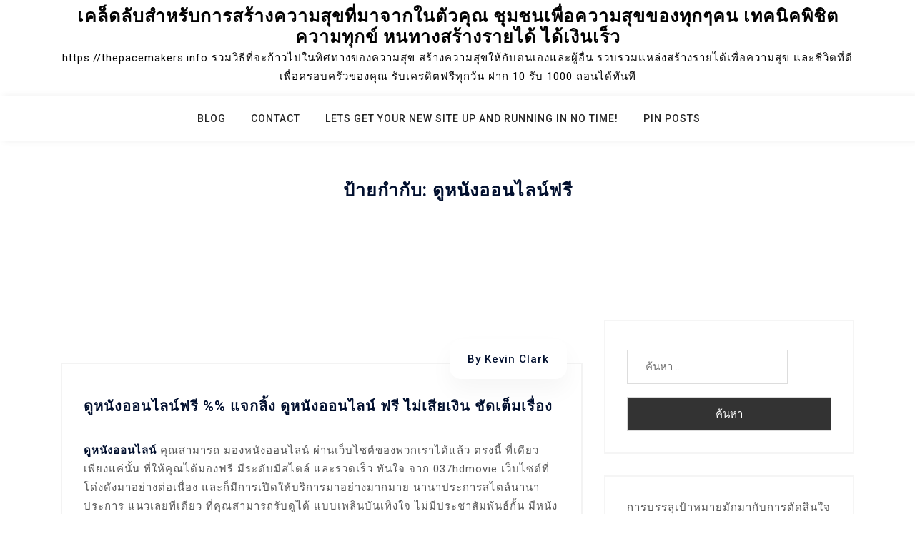

--- FILE ---
content_type: text/html; charset=UTF-8
request_url: https://thepacemakers.info/tag/%E0%B8%94%E0%B8%B9%E0%B8%AB%E0%B8%99%E0%B8%B1%E0%B8%87%E0%B8%AD%E0%B8%AD%E0%B8%99%E0%B9%84%E0%B8%A5%E0%B8%99%E0%B9%8C%E0%B8%9F%E0%B8%A3%E0%B8%B5/
body_size: 20838
content:
<!doctype html>
<html lang="th">
<head>
	<meta charset="UTF-8">
	<meta name="viewport" content="width=device-width, initial-scale=1">
	<link rel="profile" href="https://gmpg.org/xfn/11">

	<meta name='robots' content='index, follow, max-image-preview:large, max-snippet:-1, max-video-preview:-1' />

	<!-- This site is optimized with the Yoast SEO Premium plugin v19.2.1 (Yoast SEO v26.9-RC1) - https://yoast.com/product/yoast-seo-premium-wordpress/ -->
	<title>ดูหนังออนไลน์ฟรี Archives - เคล็ดลับสำหรับการสร้างความสุขที่มาจากในตัวคุณ ชุมชนเพื่อความสุขของทุกๆคน เทคนิคพิชิตความทุกข์ หนทางสร้างรายได้ ได้เงินเร็ว</title>
	<link rel="canonical" href="https://thepacemakers.info/tag/ดูหนังออนไลน์ฟรี/" />
	<meta property="og:locale" content="th_TH" />
	<meta property="og:type" content="article" />
	<meta property="og:title" content="ดูหนังออนไลน์ฟรี Archives" />
	<meta property="og:url" content="https://thepacemakers.info/tag/ดูหนังออนไลน์ฟรี/" />
	<meta property="og:site_name" content="เคล็ดลับสำหรับการสร้างความสุขที่มาจากในตัวคุณ ชุมชนเพื่อความสุขของทุกๆคน เทคนิคพิชิตความทุกข์ หนทางสร้างรายได้ ได้เงินเร็ว" />
	<meta name="twitter:card" content="summary_large_image" />
	<script type="application/ld+json" class="yoast-schema-graph">{"@context":"https://schema.org","@graph":[{"@type":"CollectionPage","@id":"https://thepacemakers.info/tag/%e0%b8%94%e0%b8%b9%e0%b8%ab%e0%b8%99%e0%b8%b1%e0%b8%87%e0%b8%ad%e0%b8%ad%e0%b8%99%e0%b9%84%e0%b8%a5%e0%b8%99%e0%b9%8c%e0%b8%9f%e0%b8%a3%e0%b8%b5/","url":"https://thepacemakers.info/tag/%e0%b8%94%e0%b8%b9%e0%b8%ab%e0%b8%99%e0%b8%b1%e0%b8%87%e0%b8%ad%e0%b8%ad%e0%b8%99%e0%b9%84%e0%b8%a5%e0%b8%99%e0%b9%8c%e0%b8%9f%e0%b8%a3%e0%b8%b5/","name":"ดูหนังออนไลน์ฟรี Archives - เคล็ดลับสำหรับการสร้างความสุขที่มาจากในตัวคุณ ชุมชนเพื่อความสุขของทุกๆคน เทคนิคพิชิตความทุกข์ หนทางสร้างรายได้ ได้เงินเร็ว","isPartOf":{"@id":"https://thepacemakers.info/#website"},"breadcrumb":{"@id":"https://thepacemakers.info/tag/%e0%b8%94%e0%b8%b9%e0%b8%ab%e0%b8%99%e0%b8%b1%e0%b8%87%e0%b8%ad%e0%b8%ad%e0%b8%99%e0%b9%84%e0%b8%a5%e0%b8%99%e0%b9%8c%e0%b8%9f%e0%b8%a3%e0%b8%b5/#breadcrumb"},"inLanguage":"th"},{"@type":"BreadcrumbList","@id":"https://thepacemakers.info/tag/%e0%b8%94%e0%b8%b9%e0%b8%ab%e0%b8%99%e0%b8%b1%e0%b8%87%e0%b8%ad%e0%b8%ad%e0%b8%99%e0%b9%84%e0%b8%a5%e0%b8%99%e0%b9%8c%e0%b8%9f%e0%b8%a3%e0%b8%b5/#breadcrumb","itemListElement":[{"@type":"ListItem","position":1,"name":"Home","item":"https://thepacemakers.info/"},{"@type":"ListItem","position":2,"name":"ดูหนังออนไลน์ฟรี"}]},{"@type":"WebSite","@id":"https://thepacemakers.info/#website","url":"https://thepacemakers.info/","name":"เคล็ดลับสำหรับการสร้างความสุขที่มาจากในตัวคุณ ชุมชนเพื่อความสุขของทุกๆคน เทคนิคพิชิตความทุกข์ หนทางสร้างรายได้ ได้เงินเร็ว","description":"https://thepacemakers.info รวมวิธีที่จะก้าวไปในทิศทางของความสุข สร้างความสุขให้กับตนเองและผู้อื่น รวบรวมแหล่งสร้างรายได้เพื่อความสุข และชีวิตที่ดี เพื่อครอบครัวของคุณ รับเครดิตฟรีทุกวัน ฝาก 10 รับ 1000 ถอนได้ทันที","potentialAction":[{"@type":"SearchAction","target":{"@type":"EntryPoint","urlTemplate":"https://thepacemakers.info/?s={search_term_string}"},"query-input":{"@type":"PropertyValueSpecification","valueRequired":true,"valueName":"search_term_string"}}],"inLanguage":"th"}]}</script>
	<!-- / Yoast SEO Premium plugin. -->


<link rel='dns-prefetch' href='//fonts.googleapis.com' />
<link rel="alternate" type="application/rss+xml" title="เคล็ดลับสำหรับการสร้างความสุขที่มาจากในตัวคุณ ชุมชนเพื่อความสุขของทุกๆคน เทคนิคพิชิตความทุกข์ หนทางสร้างรายได้ ได้เงินเร็ว &raquo; ฟีด" href="https://thepacemakers.info/feed/" />
<link rel="alternate" type="application/rss+xml" title="เคล็ดลับสำหรับการสร้างความสุขที่มาจากในตัวคุณ ชุมชนเพื่อความสุขของทุกๆคน เทคนิคพิชิตความทุกข์ หนทางสร้างรายได้ ได้เงินเร็ว &raquo; ฟีดความเห็น" href="https://thepacemakers.info/comments/feed/" />
<link rel="alternate" type="application/rss+xml" title="เคล็ดลับสำหรับการสร้างความสุขที่มาจากในตัวคุณ ชุมชนเพื่อความสุขของทุกๆคน เทคนิคพิชิตความทุกข์ หนทางสร้างรายได้ ได้เงินเร็ว &raquo; ดูหนังออนไลน์ฟรี ฟีดป้ายกำกับ" href="https://thepacemakers.info/tag/%e0%b8%94%e0%b8%b9%e0%b8%ab%e0%b8%99%e0%b8%b1%e0%b8%87%e0%b8%ad%e0%b8%ad%e0%b8%99%e0%b9%84%e0%b8%a5%e0%b8%99%e0%b9%8c%e0%b8%9f%e0%b8%a3%e0%b8%b5/feed/" />
<style id='wp-img-auto-sizes-contain-inline-css'>
img:is([sizes=auto i],[sizes^="auto," i]){contain-intrinsic-size:3000px 1500px}
/*# sourceURL=wp-img-auto-sizes-contain-inline-css */
</style>
<style id='wp-emoji-styles-inline-css'>

	img.wp-smiley, img.emoji {
		display: inline !important;
		border: none !important;
		box-shadow: none !important;
		height: 1em !important;
		width: 1em !important;
		margin: 0 0.07em !important;
		vertical-align: -0.1em !important;
		background: none !important;
		padding: 0 !important;
	}
/*# sourceURL=wp-emoji-styles-inline-css */
</style>
<style id='wp-block-library-inline-css'>
:root{--wp-block-synced-color:#7a00df;--wp-block-synced-color--rgb:122,0,223;--wp-bound-block-color:var(--wp-block-synced-color);--wp-editor-canvas-background:#ddd;--wp-admin-theme-color:#007cba;--wp-admin-theme-color--rgb:0,124,186;--wp-admin-theme-color-darker-10:#006ba1;--wp-admin-theme-color-darker-10--rgb:0,107,160.5;--wp-admin-theme-color-darker-20:#005a87;--wp-admin-theme-color-darker-20--rgb:0,90,135;--wp-admin-border-width-focus:2px}@media (min-resolution:192dpi){:root{--wp-admin-border-width-focus:1.5px}}.wp-element-button{cursor:pointer}:root .has-very-light-gray-background-color{background-color:#eee}:root .has-very-dark-gray-background-color{background-color:#313131}:root .has-very-light-gray-color{color:#eee}:root .has-very-dark-gray-color{color:#313131}:root .has-vivid-green-cyan-to-vivid-cyan-blue-gradient-background{background:linear-gradient(135deg,#00d084,#0693e3)}:root .has-purple-crush-gradient-background{background:linear-gradient(135deg,#34e2e4,#4721fb 50%,#ab1dfe)}:root .has-hazy-dawn-gradient-background{background:linear-gradient(135deg,#faaca8,#dad0ec)}:root .has-subdued-olive-gradient-background{background:linear-gradient(135deg,#fafae1,#67a671)}:root .has-atomic-cream-gradient-background{background:linear-gradient(135deg,#fdd79a,#004a59)}:root .has-nightshade-gradient-background{background:linear-gradient(135deg,#330968,#31cdcf)}:root .has-midnight-gradient-background{background:linear-gradient(135deg,#020381,#2874fc)}:root{--wp--preset--font-size--normal:16px;--wp--preset--font-size--huge:42px}.has-regular-font-size{font-size:1em}.has-larger-font-size{font-size:2.625em}.has-normal-font-size{font-size:var(--wp--preset--font-size--normal)}.has-huge-font-size{font-size:var(--wp--preset--font-size--huge)}.has-text-align-center{text-align:center}.has-text-align-left{text-align:left}.has-text-align-right{text-align:right}.has-fit-text{white-space:nowrap!important}#end-resizable-editor-section{display:none}.aligncenter{clear:both}.items-justified-left{justify-content:flex-start}.items-justified-center{justify-content:center}.items-justified-right{justify-content:flex-end}.items-justified-space-between{justify-content:space-between}.screen-reader-text{border:0;clip-path:inset(50%);height:1px;margin:-1px;overflow:hidden;padding:0;position:absolute;width:1px;word-wrap:normal!important}.screen-reader-text:focus{background-color:#ddd;clip-path:none;color:#444;display:block;font-size:1em;height:auto;left:5px;line-height:normal;padding:15px 23px 14px;text-decoration:none;top:5px;width:auto;z-index:100000}html :where(.has-border-color){border-style:solid}html :where([style*=border-top-color]){border-top-style:solid}html :where([style*=border-right-color]){border-right-style:solid}html :where([style*=border-bottom-color]){border-bottom-style:solid}html :where([style*=border-left-color]){border-left-style:solid}html :where([style*=border-width]){border-style:solid}html :where([style*=border-top-width]){border-top-style:solid}html :where([style*=border-right-width]){border-right-style:solid}html :where([style*=border-bottom-width]){border-bottom-style:solid}html :where([style*=border-left-width]){border-left-style:solid}html :where(img[class*=wp-image-]){height:auto;max-width:100%}:where(figure){margin:0 0 1em}html :where(.is-position-sticky){--wp-admin--admin-bar--position-offset:var(--wp-admin--admin-bar--height,0px)}@media screen and (max-width:600px){html :where(.is-position-sticky){--wp-admin--admin-bar--position-offset:0px}}

/*# sourceURL=wp-block-library-inline-css */
</style><style id='global-styles-inline-css'>
:root{--wp--preset--aspect-ratio--square: 1;--wp--preset--aspect-ratio--4-3: 4/3;--wp--preset--aspect-ratio--3-4: 3/4;--wp--preset--aspect-ratio--3-2: 3/2;--wp--preset--aspect-ratio--2-3: 2/3;--wp--preset--aspect-ratio--16-9: 16/9;--wp--preset--aspect-ratio--9-16: 9/16;--wp--preset--color--black: #000000;--wp--preset--color--cyan-bluish-gray: #abb8c3;--wp--preset--color--white: #ffffff;--wp--preset--color--pale-pink: #f78da7;--wp--preset--color--vivid-red: #cf2e2e;--wp--preset--color--luminous-vivid-orange: #ff6900;--wp--preset--color--luminous-vivid-amber: #fcb900;--wp--preset--color--light-green-cyan: #7bdcb5;--wp--preset--color--vivid-green-cyan: #00d084;--wp--preset--color--pale-cyan-blue: #8ed1fc;--wp--preset--color--vivid-cyan-blue: #0693e3;--wp--preset--color--vivid-purple: #9b51e0;--wp--preset--gradient--vivid-cyan-blue-to-vivid-purple: linear-gradient(135deg,rgb(6,147,227) 0%,rgb(155,81,224) 100%);--wp--preset--gradient--light-green-cyan-to-vivid-green-cyan: linear-gradient(135deg,rgb(122,220,180) 0%,rgb(0,208,130) 100%);--wp--preset--gradient--luminous-vivid-amber-to-luminous-vivid-orange: linear-gradient(135deg,rgb(252,185,0) 0%,rgb(255,105,0) 100%);--wp--preset--gradient--luminous-vivid-orange-to-vivid-red: linear-gradient(135deg,rgb(255,105,0) 0%,rgb(207,46,46) 100%);--wp--preset--gradient--very-light-gray-to-cyan-bluish-gray: linear-gradient(135deg,rgb(238,238,238) 0%,rgb(169,184,195) 100%);--wp--preset--gradient--cool-to-warm-spectrum: linear-gradient(135deg,rgb(74,234,220) 0%,rgb(151,120,209) 20%,rgb(207,42,186) 40%,rgb(238,44,130) 60%,rgb(251,105,98) 80%,rgb(254,248,76) 100%);--wp--preset--gradient--blush-light-purple: linear-gradient(135deg,rgb(255,206,236) 0%,rgb(152,150,240) 100%);--wp--preset--gradient--blush-bordeaux: linear-gradient(135deg,rgb(254,205,165) 0%,rgb(254,45,45) 50%,rgb(107,0,62) 100%);--wp--preset--gradient--luminous-dusk: linear-gradient(135deg,rgb(255,203,112) 0%,rgb(199,81,192) 50%,rgb(65,88,208) 100%);--wp--preset--gradient--pale-ocean: linear-gradient(135deg,rgb(255,245,203) 0%,rgb(182,227,212) 50%,rgb(51,167,181) 100%);--wp--preset--gradient--electric-grass: linear-gradient(135deg,rgb(202,248,128) 0%,rgb(113,206,126) 100%);--wp--preset--gradient--midnight: linear-gradient(135deg,rgb(2,3,129) 0%,rgb(40,116,252) 100%);--wp--preset--font-size--small: 13px;--wp--preset--font-size--medium: 20px;--wp--preset--font-size--large: 36px;--wp--preset--font-size--x-large: 42px;--wp--preset--spacing--20: 0.44rem;--wp--preset--spacing--30: 0.67rem;--wp--preset--spacing--40: 1rem;--wp--preset--spacing--50: 1.5rem;--wp--preset--spacing--60: 2.25rem;--wp--preset--spacing--70: 3.38rem;--wp--preset--spacing--80: 5.06rem;--wp--preset--shadow--natural: 6px 6px 9px rgba(0, 0, 0, 0.2);--wp--preset--shadow--deep: 12px 12px 50px rgba(0, 0, 0, 0.4);--wp--preset--shadow--sharp: 6px 6px 0px rgba(0, 0, 0, 0.2);--wp--preset--shadow--outlined: 6px 6px 0px -3px rgb(255, 255, 255), 6px 6px rgb(0, 0, 0);--wp--preset--shadow--crisp: 6px 6px 0px rgb(0, 0, 0);}:where(.is-layout-flex){gap: 0.5em;}:where(.is-layout-grid){gap: 0.5em;}body .is-layout-flex{display: flex;}.is-layout-flex{flex-wrap: wrap;align-items: center;}.is-layout-flex > :is(*, div){margin: 0;}body .is-layout-grid{display: grid;}.is-layout-grid > :is(*, div){margin: 0;}:where(.wp-block-columns.is-layout-flex){gap: 2em;}:where(.wp-block-columns.is-layout-grid){gap: 2em;}:where(.wp-block-post-template.is-layout-flex){gap: 1.25em;}:where(.wp-block-post-template.is-layout-grid){gap: 1.25em;}.has-black-color{color: var(--wp--preset--color--black) !important;}.has-cyan-bluish-gray-color{color: var(--wp--preset--color--cyan-bluish-gray) !important;}.has-white-color{color: var(--wp--preset--color--white) !important;}.has-pale-pink-color{color: var(--wp--preset--color--pale-pink) !important;}.has-vivid-red-color{color: var(--wp--preset--color--vivid-red) !important;}.has-luminous-vivid-orange-color{color: var(--wp--preset--color--luminous-vivid-orange) !important;}.has-luminous-vivid-amber-color{color: var(--wp--preset--color--luminous-vivid-amber) !important;}.has-light-green-cyan-color{color: var(--wp--preset--color--light-green-cyan) !important;}.has-vivid-green-cyan-color{color: var(--wp--preset--color--vivid-green-cyan) !important;}.has-pale-cyan-blue-color{color: var(--wp--preset--color--pale-cyan-blue) !important;}.has-vivid-cyan-blue-color{color: var(--wp--preset--color--vivid-cyan-blue) !important;}.has-vivid-purple-color{color: var(--wp--preset--color--vivid-purple) !important;}.has-black-background-color{background-color: var(--wp--preset--color--black) !important;}.has-cyan-bluish-gray-background-color{background-color: var(--wp--preset--color--cyan-bluish-gray) !important;}.has-white-background-color{background-color: var(--wp--preset--color--white) !important;}.has-pale-pink-background-color{background-color: var(--wp--preset--color--pale-pink) !important;}.has-vivid-red-background-color{background-color: var(--wp--preset--color--vivid-red) !important;}.has-luminous-vivid-orange-background-color{background-color: var(--wp--preset--color--luminous-vivid-orange) !important;}.has-luminous-vivid-amber-background-color{background-color: var(--wp--preset--color--luminous-vivid-amber) !important;}.has-light-green-cyan-background-color{background-color: var(--wp--preset--color--light-green-cyan) !important;}.has-vivid-green-cyan-background-color{background-color: var(--wp--preset--color--vivid-green-cyan) !important;}.has-pale-cyan-blue-background-color{background-color: var(--wp--preset--color--pale-cyan-blue) !important;}.has-vivid-cyan-blue-background-color{background-color: var(--wp--preset--color--vivid-cyan-blue) !important;}.has-vivid-purple-background-color{background-color: var(--wp--preset--color--vivid-purple) !important;}.has-black-border-color{border-color: var(--wp--preset--color--black) !important;}.has-cyan-bluish-gray-border-color{border-color: var(--wp--preset--color--cyan-bluish-gray) !important;}.has-white-border-color{border-color: var(--wp--preset--color--white) !important;}.has-pale-pink-border-color{border-color: var(--wp--preset--color--pale-pink) !important;}.has-vivid-red-border-color{border-color: var(--wp--preset--color--vivid-red) !important;}.has-luminous-vivid-orange-border-color{border-color: var(--wp--preset--color--luminous-vivid-orange) !important;}.has-luminous-vivid-amber-border-color{border-color: var(--wp--preset--color--luminous-vivid-amber) !important;}.has-light-green-cyan-border-color{border-color: var(--wp--preset--color--light-green-cyan) !important;}.has-vivid-green-cyan-border-color{border-color: var(--wp--preset--color--vivid-green-cyan) !important;}.has-pale-cyan-blue-border-color{border-color: var(--wp--preset--color--pale-cyan-blue) !important;}.has-vivid-cyan-blue-border-color{border-color: var(--wp--preset--color--vivid-cyan-blue) !important;}.has-vivid-purple-border-color{border-color: var(--wp--preset--color--vivid-purple) !important;}.has-vivid-cyan-blue-to-vivid-purple-gradient-background{background: var(--wp--preset--gradient--vivid-cyan-blue-to-vivid-purple) !important;}.has-light-green-cyan-to-vivid-green-cyan-gradient-background{background: var(--wp--preset--gradient--light-green-cyan-to-vivid-green-cyan) !important;}.has-luminous-vivid-amber-to-luminous-vivid-orange-gradient-background{background: var(--wp--preset--gradient--luminous-vivid-amber-to-luminous-vivid-orange) !important;}.has-luminous-vivid-orange-to-vivid-red-gradient-background{background: var(--wp--preset--gradient--luminous-vivid-orange-to-vivid-red) !important;}.has-very-light-gray-to-cyan-bluish-gray-gradient-background{background: var(--wp--preset--gradient--very-light-gray-to-cyan-bluish-gray) !important;}.has-cool-to-warm-spectrum-gradient-background{background: var(--wp--preset--gradient--cool-to-warm-spectrum) !important;}.has-blush-light-purple-gradient-background{background: var(--wp--preset--gradient--blush-light-purple) !important;}.has-blush-bordeaux-gradient-background{background: var(--wp--preset--gradient--blush-bordeaux) !important;}.has-luminous-dusk-gradient-background{background: var(--wp--preset--gradient--luminous-dusk) !important;}.has-pale-ocean-gradient-background{background: var(--wp--preset--gradient--pale-ocean) !important;}.has-electric-grass-gradient-background{background: var(--wp--preset--gradient--electric-grass) !important;}.has-midnight-gradient-background{background: var(--wp--preset--gradient--midnight) !important;}.has-small-font-size{font-size: var(--wp--preset--font-size--small) !important;}.has-medium-font-size{font-size: var(--wp--preset--font-size--medium) !important;}.has-large-font-size{font-size: var(--wp--preset--font-size--large) !important;}.has-x-large-font-size{font-size: var(--wp--preset--font-size--x-large) !important;}
/*# sourceURL=global-styles-inline-css */
</style>

<style id='classic-theme-styles-inline-css'>
/*! This file is auto-generated */
.wp-block-button__link{color:#fff;background-color:#32373c;border-radius:9999px;box-shadow:none;text-decoration:none;padding:calc(.667em + 2px) calc(1.333em + 2px);font-size:1.125em}.wp-block-file__button{background:#32373c;color:#fff;text-decoration:none}
/*# sourceURL=/wp-includes/css/classic-themes.min.css */
</style>
<link rel='stylesheet' id='dashicons-css' href='https://thepacemakers.info/wp-includes/css/dashicons.min.css?ver=6.9' media='all' />
<link rel='stylesheet' id='admin-bar-css' href='https://thepacemakers.info/wp-includes/css/admin-bar.min.css?ver=6.9' media='all' />
<style id='admin-bar-inline-css'>

    /* Hide CanvasJS credits for P404 charts specifically */
    #p404RedirectChart .canvasjs-chart-credit {
        display: none !important;
    }
    
    #p404RedirectChart canvas {
        border-radius: 6px;
    }

    .p404-redirect-adminbar-weekly-title {
        font-weight: bold;
        font-size: 14px;
        color: #fff;
        margin-bottom: 6px;
    }

    #wpadminbar #wp-admin-bar-p404_free_top_button .ab-icon:before {
        content: "\f103";
        color: #dc3545;
        top: 3px;
    }
    
    #wp-admin-bar-p404_free_top_button .ab-item {
        min-width: 80px !important;
        padding: 0px !important;
    }
    
    /* Ensure proper positioning and z-index for P404 dropdown */
    .p404-redirect-adminbar-dropdown-wrap { 
        min-width: 0; 
        padding: 0;
        position: static !important;
    }
    
    #wpadminbar #wp-admin-bar-p404_free_top_button_dropdown {
        position: static !important;
    }
    
    #wpadminbar #wp-admin-bar-p404_free_top_button_dropdown .ab-item {
        padding: 0 !important;
        margin: 0 !important;
    }
    
    .p404-redirect-dropdown-container {
        min-width: 340px;
        padding: 18px 18px 12px 18px;
        background: #23282d !important;
        color: #fff;
        border-radius: 12px;
        box-shadow: 0 8px 32px rgba(0,0,0,0.25);
        margin-top: 10px;
        position: relative !important;
        z-index: 999999 !important;
        display: block !important;
        border: 1px solid #444;
    }
    
    /* Ensure P404 dropdown appears on hover */
    #wpadminbar #wp-admin-bar-p404_free_top_button .p404-redirect-dropdown-container { 
        display: none !important;
    }
    
    #wpadminbar #wp-admin-bar-p404_free_top_button:hover .p404-redirect-dropdown-container { 
        display: block !important;
    }
    
    #wpadminbar #wp-admin-bar-p404_free_top_button:hover #wp-admin-bar-p404_free_top_button_dropdown .p404-redirect-dropdown-container {
        display: block !important;
    }
    
    .p404-redirect-card {
        background: #2c3338;
        border-radius: 8px;
        padding: 18px 18px 12px 18px;
        box-shadow: 0 2px 8px rgba(0,0,0,0.07);
        display: flex;
        flex-direction: column;
        align-items: flex-start;
        border: 1px solid #444;
    }
    
    .p404-redirect-btn {
        display: inline-block;
        background: #dc3545;
        color: #fff !important;
        font-weight: bold;
        padding: 5px 22px;
        border-radius: 8px;
        text-decoration: none;
        font-size: 17px;
        transition: background 0.2s, box-shadow 0.2s;
        margin-top: 8px;
        box-shadow: 0 2px 8px rgba(220,53,69,0.15);
        text-align: center;
        line-height: 1.6;
    }
    
    .p404-redirect-btn:hover {
        background: #c82333;
        color: #fff !important;
        box-shadow: 0 4px 16px rgba(220,53,69,0.25);
    }
    
    /* Prevent conflicts with other admin bar dropdowns */
    #wpadminbar .ab-top-menu > li:hover > .ab-item,
    #wpadminbar .ab-top-menu > li.hover > .ab-item {
        z-index: auto;
    }
    
    #wpadminbar #wp-admin-bar-p404_free_top_button:hover > .ab-item {
        z-index: 999998 !important;
    }
    
/*# sourceURL=admin-bar-inline-css */
</style>
<link rel='stylesheet' id='contact-form-7-css' href='https://thepacemakers.info/wp-content/plugins/contact-form-7/includes/css/styles.css?ver=6.1.4' media='all' />
<link rel='stylesheet' id='PageBuilderSandwich-css' href='https://thepacemakers.info/wp-content/plugins/page-builder-sandwich/page_builder_sandwich/css/style.min.css?ver=5.1.0' media='all' />
<link rel='stylesheet' id='tranzly-css' href='https://thepacemakers.info/wp-content/plugins/tranzly/includes/assets/css/tranzly.css?ver=2.0.0' media='all' />
<link rel='stylesheet' id='wp-show-posts-css' href='https://thepacemakers.info/wp-content/plugins/wp-show-posts/css/wp-show-posts-min.css?ver=1.1.6' media='all' />
<link rel='stylesheet' id='bootstrap-css' href='https://thepacemakers.info/wp-content/themes/doyel/assets/css/bootstrap.min.css?ver=4.5.0' media='all' />
<link rel='stylesheet' id='slicknav-css' href='https://thepacemakers.info/wp-content/themes/doyel/assets/css/slicknav.min.css?ver=1.0.3' media='all' />
<link rel='stylesheet' id='doyel-default-block-css' href='https://thepacemakers.info/wp-content/themes/doyel/assets/css/default-block.css?ver=1.1.5' media='all' />
<link rel='stylesheet' id='doyel-style-css' href='https://thepacemakers.info/wp-content/themes/doyel/assets/css/doyel-style.css?ver=1.0.0' media='all' />
<link rel='stylesheet' id='doyel-wp-parent-style-css' href='https://thepacemakers.info/wp-content/themes/doyel/style.css?ver=6.9' media='all' />
<link rel='stylesheet' id='font-awesome-css' href='https://thepacemakers.info/wp-content/themes/doyel-plus/assets/css/font-awesome.min.css?ver=4.7.0' media='all' />
<link rel='stylesheet' id='doyel-wp-main-style-css' href='https://thepacemakers.info/wp-content/themes/doyel-plus/assets/css/main-style.css?ver=1.0.0' media='all' />
<link rel='stylesheet' id='doyel-google-fonts-css' href='https://fonts.googleapis.com/css?family=Roboto%3A300%2C300i%2C400%2C400i%2C500%2C700&#038;subset=latin%2Clatin-ext' media='all' />
<link rel='stylesheet' id='doyel-custom-css' href='https://thepacemakers.info/wp-content/themes/doyel/assets/css/custom-style.css?ver=6.9' media='all' />
<style id='doyel-custom-inline-css'>

        .site-title a,
        .site-description,
        .site-title a:hover {
            color: #000000 ;
        }
    
/*# sourceURL=doyel-custom-inline-css */
</style>
<link rel='stylesheet' id='booster-extension-social-icons-css' href='https://thepacemakers.info/wp-content/plugins/booster-extension/assets/css/social-icons.min.css?ver=6.9' media='all' />
<link rel='stylesheet' id='booster-extension-style-css' href='https://thepacemakers.info/wp-content/plugins/booster-extension/assets/css/style.css?ver=6.9' media='all' />
<script id="PageBuilderSandwich-js-extra">
var pbsFrontendParams = {"theme_name":"doyel-plus","map_api_key":""};
//# sourceURL=PageBuilderSandwich-js-extra
</script>
<script src="https://thepacemakers.info/wp-content/plugins/page-builder-sandwich/page_builder_sandwich/js/min/frontend-min.js?ver=5.1.0" id="PageBuilderSandwich-js"></script>
<script src="https://thepacemakers.info/wp-includes/js/jquery/jquery.min.js?ver=3.7.1" id="jquery-core-js"></script>
<script src="https://thepacemakers.info/wp-includes/js/jquery/jquery-migrate.min.js?ver=3.4.1" id="jquery-migrate-js"></script>
<script id="tranzly-js-extra">
var tranzly_plugin_vars = {"ajaxurl":"https://thepacemakers.info/wp-admin/admin-ajax.php","plugin_url":"https://thepacemakers.info/wp-content/plugins/tranzly/includes/","site_url":"https://thepacemakers.info"};
//# sourceURL=tranzly-js-extra
</script>
<script src="https://thepacemakers.info/wp-content/plugins/tranzly/includes/assets/js/tranzly.js?ver=2.0.0" id="tranzly-js"></script>
<link rel="https://api.w.org/" href="https://thepacemakers.info/wp-json/" /><link rel="alternate" title="JSON" type="application/json" href="https://thepacemakers.info/wp-json/wp/v2/tags/87" /><link rel="EditURI" type="application/rsd+xml" title="RSD" href="https://thepacemakers.info/xmlrpc.php?rsd" />
<meta name="generator" content="WordPress 6.9" />
<style>.recentcomments a{display:inline !important;padding:0 !important;margin:0 !important;}</style></head>

<body class="archive tag tag-87 wp-theme-doyel wp-child-theme-doyel-plus booster-extension hfeed">
<div id="page" class="site">
	<a class="skip-link screen-reader-text" href="#content">Skip to content</a>
	<header id="masthead" class="header-area ">
				<div class="container text-center">
			<div class="row">
				<div class="col-lg-12">
					<div class="site-branding">
													<p class="site-title"><a href="https://thepacemakers.info/" rel="home">เคล็ดลับสำหรับการสร้างความสุขที่มาจากในตัวคุณ ชุมชนเพื่อความสุขของทุกๆคน เทคนิคพิชิตความทุกข์ หนทางสร้างรายได้ ได้เงินเร็ว</a></p>
														<p class="site-description">https://thepacemakers.info รวมวิธีที่จะก้าวไปในทิศทางของความสุข สร้างความสุขให้กับตนเองและผู้อื่น รวบรวมแหล่งสร้างรายได้เพื่อความสุข และชีวิตที่ดี เพื่อครอบครัวของคุณ รับเครดิตฟรีทุกวัน ฝาก 10 รับ 1000 ถอนได้ทันที</p>
											</div><!-- .site-branding -->
				</div>
			</div>
		</div>
	</header><!-- #masthead -->

	<div class="mainmenu-area text-center">
		<div class="container">
			<div class="row">
				<div class="col-lg-12">
					<div class="doyel-responsive-menu"></div>
					<button class="screen-reader-text menu-close">Close Menu</button>
					<div class="mainmenu">
						<div id="primary-menu" class="menu"><ul>
<li class="page_item page-item-16"><a href="https://thepacemakers.info/blog/">Blog</a></li>
<li class="page_item page-item-10"><a href="https://thepacemakers.info/contact/">Contact</a></li>
<li class="page_item page-item-13"><a href="https://thepacemakers.info/home/">Lets get your new site up and running in no time!</a></li>
<li class="page_item page-item-47"><a href="https://thepacemakers.info/be-pin-posts/">Pin Posts</a></li>
</ul></div>
					</div>
				</div>
			</div>
		</div>
	</div><section class="breadcrumbs-area">
	<div class="container">
		<div class="row">
			<div class="col-lg-12">
				<h2 class="page-title">ป้ายกำกับ: <span>ดูหนังออนไลน์ฟรี</span></h2>			</div>
		</div>
	</div>
</section>

<section class="blog-area " id="content">
	<div class="container">
		<div class="row">
			<div class="col-lg-8">
									<article id="post-68" class="post-68 post type-post status-publish format-standard hentry category-casino tag-88 tag-87 tag-89">
		<div class="bsingle-content  m-margin">
		<div class="admin">
			<span class="byline"> By <span class="author vcard"><a class="url fn n" href="https://thepacemakers.info/author/kevinclark/">Kevin Clark</a></span></span>		</div>
		<h3><a href="https://thepacemakers.info/%e0%b8%94%e0%b8%b9%e0%b8%ab%e0%b8%99%e0%b8%b1%e0%b8%87%e0%b8%ad%e0%b8%ad%e0%b8%99%e0%b9%84%e0%b8%a5%e0%b8%99%e0%b9%8c%e0%b8%9f%e0%b8%a3%e0%b8%b5-%e0%b9%81%e0%b8%88%e0%b8%81%e0%b8%a5%e0%b8%b4%e0%b9%89/" rel="bookmark">ดูหนังออนไลน์ฟรี %% แจกลิ้ง ดูหนังออนไลน์ ฟรี ไม่เสียเงิน ชัดเต็มเรื่อง</a></h3>		<div class="pbs-main-wrapper"><p><img decoding="async" alt="" src="https://sv1.picz.in.th/images/2023/06/14/IUVYWn.jpg" /></p>
<p><strong><a href="https://www.037hdmovie.com/">ดูหนังออนไลน์</a></strong> คุณสามารถ มองหนังออนไลน์ ผ่านเว็บไซต์ของพวกเราได้แล้ว ตรงนี้ ที่เดียว เพียงแค่นั้น ที่ให้คุณได้มองฟรี มีระดับมีสไตล์ และรวดเร็ว ทันใจ จาก 037hdmovie เว็บไซต์ที่โด่งดังมาอย่างต่อเนื่อง และก็มีการเปิดให้บริการมาอย่างมากมาย นานาประการสไตล์นานาประการ แนวเลยทีเดียว ที่คุณสามารถรับดูได้ แบบเพลินบันเทิงใจ ไม่มีประชาสัมพันธ์กั้น มีหนังใหม่ อัพเดทฟรี ตลอด 1 วันจำต้องที่นี่ ที่เดียว เท่านั้น และก็เป็นอีกหนึ่งเว็บไซต์ตัวเลือก ที่ยอดเยี่ยมเป็นเว็บ ตัวเลือกที่สำคัญอย่างแน่นอน</p>
<p>หนังออนไลน์ ก็เว็บของเราได้แล้ว ที่นี่ ที่เดียวเลย ที่เป็นอีกหนึ่งเว็บไซต์ที่มีคุณภาพ ที่คุณไม่ควรพลาดกับมูฟวี่ไทย เว็บไซต์เด็ด เว็บไซต์ตรง เว็บที่คุณสามารถรับดูได้แบบฟรีๆประกอบไปด้วย หนังใหม่ ปัจจุบันที่รออัพเดท อยู่ตลอดเวลา และก็รอให้คุณได้รับชม ผ่าน Streaming ต่างๆได้อย่างไม่ต้องสงสัย จึงทำให้นี่จะเป็นอีกหนึ่งตัวเลือกที่ดี ต้องใจ สายฟรีเป็นอย่างมาก</p>
<p><strong>หนังออนไลน์ หนังชนโรงก็มีให้ท่านได้ดู</strong></p>
<p>ถ้าคุณอยากดูหนังชนโรง ดูหนังออนไลนฟรี ผ่านเว็บของเราได้เลย แบบที่ได้ ร่วมมีการอัพเดทใหม่อยู่ตลอดเวลา และเรียกได้ว่าหนังซูม หนังชนโรง หนังบรรยายไทย แล้วก็ฯลฯ เราก็พร้อมอัพเดทด้วย เหมือนกันให้คุณได้รับชมภาพยนตร์ แบบภาพชัดเจน 4k HD กันเลยทีเดียว แบบที่มองได้ไม่มีกระตุก ไม่มีสะดุด และไม่มีโปรโมทคั่น ให้วุ่นวายหรือเสียอารมณ์</p>
<p>จึงทำให้เว็บแห่งนี้ เป็นอีกหนึ่งเว็บไซต์ที่เผยแพร่ หนังชนโรงได้ดิบได้ดีที่สุด ไม่ใช่หนังซูมจะสามารถรับดูได้ แบบเต็มที่จุใจเป็นอีกหนึ่งเว็บไซต์ ที่ดูหนังฟรี หนังใหม่พากย์ไทย ชัดไม่มีกระตุก ไม่มีสะดุด และก็สามารถที่จะดูเมื่อใดก็ได้อย่างแน่นอน มีความปลอดภัย 100% ให้คุณเข้ามารับดูกันได้ โดยตลอด ถูกใจสายฟรีได้อย่างไม่ต้องสงสัยอีกด้วย</p>
<p>สุดพิเศษ กับการดูหนังชนโรงที่ดี ที่เดียว เพียงแค่นั้น ที่มาพร้อมทั้งความยอดเยี่ยม สำหรับในการอัพเดทหนังใหม่ตลอดทุกวัน ทุกอาทิตย์หนังฟรี รับชมได้อย่างง่ายดายผ่านโทรศัพท์มือถือ และก็อาจเป็นอีกหนึ่งตัวเลือก ที่ยอดเยี่ยมเป็นหัวใจหลัก ของการเลือกหนังได้ แบบเต็มที่ จุใจ อย่างไม่ต้องสงสัย</p>
<p>มองหนังออนไลน์ฟรี ผ่านมือถือ หนังใหม่ บรรยายไทย ชัดแจ๋ว</p>
<p>รับประกันได้ว่า ดูหนังออนไลน์ เต็มเรื่องผ่านโทรศัพท์มือถือได้แล้ว วันนี้ ที่เลย ไม่ว่าจะเป็นอีกทั้งระบบ iOS หรือ Android ก็สามารถที่จะรับดู ผ่านเว็บของพวกเราได้อย่างไม่ยากเย็นมีความเสถียรภาพดูได้ง่าย ไม่มีโปรโมทกั้นไม่มีกระตุก ไม่มีสะดุด อย่างแน่นอน ภาพชัดเจน ระดับ HD กันอย่างยิ่งจริงๆและที่สำคัญ คือ มีหนังใหม่คอยอัพเดทอยู่ ตลอดเวลา</p>
<p>นอกจากหนังแล้ว พวกเรายังมี Series พากย์ไทย ซีรีย์พากย์ฝรั่ง รวมทั้งรวมถึงสารคดีต่างๆให้คุณได้มองกันแบบที่สามารถพูดได้ว่าคุ้มอย่างแน่แท้ ถ้าเกิดได้เป็นส่วนใดส่วนหนึ่งกับพวกเราแล้ว เจอเรารับประกันได้เลยว่าชอบใจ อย่างแน่นอน ในด้านการให้บริการในครั้งนี้ เป็นการมองหนังออนไลน์ เต็มเรื่อง ครบทุกช่อง มีซีรีส์ประเทศเกาหลี ฝรั่ง ให้ท่านได้เลือกชมกัน แบบเต็มอิ่มจุใจ กำลังชนโรงภาพชัดแจ๋ว HD 4k ดูหนังฟรีผ่านมือถือได้อย่างง่ายดาย</p>
<p>เพิ่มความสนุกสนานร่าเริงได้ เต็มอรรถรสเหมือนดูหน้าจอใหญ่เลยทีเดียว ภาพชัดเจนอย่างไม่ต้องสงสัย รวมทั้งรวมทุกหนทางมาไว้ที่ดี ที่เดียวในโลก ให้คุณได้เข้าถึงการดูหนังแบบใหม่ๆกันเลยก็ว่าได้ จึงเป็นอีกหนึ่งช่องทางที่ยอดเยี่ยมอย่างแน่แท้ ถ้าเกิดคุณได้ลองแล้วจำเป็นที่จะต้องติดใจ และก็เป็นอะไรที่เยี่ยมที่สุด ที่สำคัญคือรับประกันว่า ฟรีจริง จนจำเป็นต้องบอกต่อ</p>
<p>มองหนังออนไลน์ Netflix HBO Amazon ฟรี ที่นี่เลย</p>
<p>ในวันนี้คุณสามารถ มองหนังออนไลน์ จากทุกค่ายดังได้แล้ว ง่ายๆที่นี่ที่เดียวในโลก ที่พวกเรายังมีให้ท่านได้ดูหนังฟรีรับดูฟรี กันอย่างมากหนังใหม่เยอะ หนังชนโรงปี 2023 หรือรวมไปถึงดูหนัง netflix hbo Amazon Prime ก็มีให้ท่านได้เลือกกันแบบเต็มอิ่ม อย่างแน่แท้และไม่พลาดโอกาสดีๆให้ท่านได้รับชมแบบไม่มีโปรโมทคั่น ไม่มีเชื้อไวรัส ให้วุ่นวายอีกด้วย</p>
<p><img decoding="async" alt="" src="https://sv1.picz.in.th/images/2023/06/14/IUV7nS.jpg" style="float:right; margin:10px" /></p>
<p>แม้จะดูหนังใหม่ ฟรี 24 ชั่วโมง ที่นี่ ที่เดียวเท่านั้น ที่พร้อมอัพเดทอยู่ตลอดเวลา และมาพร้อมกับข่าวของตัวหนังอีกเยอะมาก จึงเป็นอีกหนึ่งตัวเลือกที่สุดยอด เป็นหัวใจสำคัญที่พอดี เป็นอีกหนึ่งทางเลือกรวมทั้งจังหวะใหม่ๆที่ค่อนข้างสำคัญอย่างแน่นอน เต็มไปด้วย ต้นแบบที่สร้างความบันเทิงให้กับคุณแล้ว ทุกวี่ทุกวันหยุด ได้จริง</p>
<p>อย่ารอคอยช้าถือป๊อปคอร์นแล้ว มานั่งดูหนังผ่านเว็บไซต์ของพวกเรา กันเลยดีกว่าที่เรียกได้ว่าเยี่ยมที่สุด ไม่มีสะดุด ไม่มีกระตุก เลือกมองได้ ทุกเรื่องดูหนังออนไลน์ฟรีหนังเรทอาร์ หนัง 18+ ภาพยนตร์ไทยหนังฝรั่ง หนังจีน หนังเกาหลี แล้วก็ซีรีย์ทั่วทั้งโลกก็พอเพียง ให้คุณได้เลือกดูกันแล้วที่นี่แห่งเดียวของโลก เป็นอีกหนึ่งสาระสำคัญอย่างชัดเจน เป็นตัวเลือกที่สุดยอดอย่างแน่นอนที่สุด เต็มไปด้วยคุณภาพอย่างลงตัวที่สุด เท่าที่จะเป็นไปได้</p>
<p><em>หนังออนไลน์</em> การจะดูหนังผ่านเว็บไซต์ 037hdmovie.com ของเรานั้น เป็นตัวเลือกที่ดีอย่างไม่ต้องสงสัย รวมทั้งมาพร้อม กับระบบที่ถูกใจทันใจทันสมัยอย่างแน่นอน และก็ระบบหลังบ้านมีการอัพเดทอยู่เสมอเวลา เพื่อมีการพัฒนาหนังรูปแบบใหม่ ให้กับคุณได้อย่างสม่ำเสมอเป็นหัวใจหลัก ได้อย่างชัดเจนเป็นตัวเลือกที่ดีจริงเป็นความเหมาะสมที่สุดที่มากมาย และการดูหนังของคุณนั้น จะเปลี่ยนไปตลอดการกับความสนุกสนาน ตื่นเต้น เร้าใจ อีกด้วย</p>
</div>&hellip;		<div class="meta-info">
			<ul>
				<li><span class="cat-links"><i class="fa fa-bookmark"></i><a href="https://thepacemakers.info/category/casino/" rel="category tag">Casino</a></span></li>
				<li><span class="posted-on"><i class="fa fa-clock-o"></i><a href="https://thepacemakers.info/%e0%b8%94%e0%b8%b9%e0%b8%ab%e0%b8%99%e0%b8%b1%e0%b8%87%e0%b8%ad%e0%b8%ad%e0%b8%99%e0%b9%84%e0%b8%a5%e0%b8%99%e0%b9%8c%e0%b8%9f%e0%b8%a3%e0%b8%b5-%e0%b9%81%e0%b8%88%e0%b8%81%e0%b8%a5%e0%b8%b4%e0%b9%89/" rel="bookmark"><time class="entry-date published updated" datetime="2023-06-14T17:07:32+07:00">14 มิถุนายน 2023</time></a></span></li>
				<li></li>
			</ul>
		</div>
	</div>
</article>	
<article id="post-65" class="post-65 post type-post status-publish format-standard hentry category-86 tag-87">
		<div class="bsingle-content  m-margin">
		<div class="admin">
			<span class="byline"> By <span class="author vcard"><a class="url fn n" href="https://thepacemakers.info/author/kevinclark/">Kevin Clark</a></span></span>		</div>
		<h3><a href="https://thepacemakers.info/%e0%b8%94%e0%b8%b9%e0%b8%ab%e0%b8%99%e0%b8%b1%e0%b8%87%e0%b8%ad%e0%b8%ad%e0%b8%99%e0%b9%84%e0%b8%a5%e0%b8%99%e0%b9%8c%e0%b8%9f%e0%b8%a3%e0%b8%b52023/" rel="bookmark">ดูหนังออนไลน์ฟรี 2023</a></h3>		<div class="pbs-main-wrapper"><p><span class="parentword"><span class="w w-hilight" data-raw="ตรงนี้">ตรงนี้</span></span><span class="parentword"><span class="w" data-raw=" "> </span></span><span class="parentword"><span class="w" data-raw="พร้อม">พร้อม</span></span><span class="parentword"><span class="w" data-raw=" "> </span></span><span class="parentword"><span class="w" data-raw="ดูหนังออนไลน์ฟรี "><strong>ดูหนังออนไลน์ฟรี</strong> </span></span><span class="parentword"><span class="w" data-raw="ที่">ที่</span></span><span class="parentword"><span class="w w-hilight" data-raw="ค่อนข้างจะ">ค่อนข้างจะ</span></span><span class="parentword"><span class="w w-hilight" data-raw="ดีเลิศ">ดีเลิศ</span></span><span class="parentword"><span class="w" data-raw=" "> </span></span><span class="parentword"><span class="w w-hilight" data-raw="และก็">และก็</span></span><span class="parentword"><span class="w" data-raw="มี">มี</span></span><span class="parentword"><span class="w" data-raw="บทความ">บทความ</span></span><span class="parentword"><span class="w w-hilight" data-raw="เยอะมาก">เยอะมาก</span></span><span class="parentword"><span class="w" data-raw=" "> </span></span><span class="parentword"><span class="w w-hilight" data-raw="สำหรับในการ">สำหรับในการ</span></span><span class="parentword"><span class="w" data-raw="รีวิว">รีวิว</span></span><span class="parentword"><span class="w" data-raw="หนัง">หนัง</span></span><span class="parentword"><span class="w" data-raw="หรือ">หรือ</span></span><span class="parentword"><span class="w w-hilight" data-raw="รวมถึง">รวมถึง</span></span><span class="parentword"><span class="w" data-raw="เรื่องราว">เรื่องราว</span></span><span class="parentword"><span class="w" data-raw="ต่างๆ">ต่างๆ</span></span><span class="parentword"><span class="w" data-raw="ของ">ของ</span></span><span class="parentword"><span class="w" data-raw="หนัง">หนัง</span></span><span class="parentword"><span class="w" data-raw="ที่">ที่</span></span><span class="parentword"><span class="w w-hilight" data-raw="ค่อนข้างจะ">ค่อนข้างจะ</span></span><span class="parentword"><span class="w" data-raw="ดี">ดี</span></span><span class="parentword"><span class="w w-hilight" data-raw="อย่างยิ่งจริงๆ">อย่างยิ่งจริงๆ</span></span><span class="parentword"><span class="w" data-raw=" "> </span></span><span class="parentword"><span class="w w-hilight" data-raw="อีกทั้ง">อีกทั้ง</span></span><span class="parentword"><span class="w w-hilight" data-raw="ภาพยนตร์ไทย">ภาพยนตร์ไทย</span></span><span class="parentword"><span class="w" data-raw=" "> </span></span><span class="parentword"><span class="w w-hilight" data-raw="และก็">และก็</span></span><span class="parentword"><span class="w w-hilight" data-raw="เมืองนอก">เมืองนอก</span></span><span class="parentword"><span class="w" data-raw="ที่">ที่</span></span><span class="parentword"><span class="w" data-raw="คุณ">คุณ</span></span><span class="parentword"><span class="w" data-raw="ได้">ได้</span></span><span class="parentword"><span class="w" data-raw=" "> </span></span><span class="parentword"><span class="w w-hilight" data-raw="ดูหนังผ่านอินเตอร์เน็ต">ดูหนังผ่านอินเตอร์เน็ต</span></span><span class="parentword"><span class="w" data-raw="กัน">กัน</span></span><span class="parentword"><span class="w" data-raw="แบบ">แบบ</span></span><span class="parentword"><span class="w" data-raw="ฟรี">ฟรี</span></span><span class="parentword"><span class="w" data-raw="ๆ">ๆ</span></span><span class="parentword"><span class="w w-hilight" data-raw="รวมทั้ง">รวมทั้ง</span></span><span class="parentword"><span class="w" data-raw="บทความ">บทความ</span></span><span class="parentword"><span class="w" data-raw="นัก">นัก</span></span><span class="parentword"><span class="w" data-raw="รีวิว">รีวิว</span></span><span class="parentword"><span class="w" data-raw="หรือ">หรือ</span></span><span class="parentword"><span class="w" data-raw=" "> </span></span><span class="parentword"><span class="w w-hilight" data-raw="นักวิพากษ์วิจารณ์">นักวิพากษ์วิจารณ์</span></span><span class="parentword"><span class="w" data-raw="ต่างๆ">ต่างๆ</span></span><span class="parentword"><span class="w" data-raw="ก็">ก็</span></span><span class="parentword"><span class="w" data-raw="สามารถ">สามารถ</span></span><span class="parentword"><span class="w" data-raw="ที่จะ">ที่จะ</span></span><span class="parentword"><span class="w" data-raw="เข้ามา">เข้ามา</span></span><span class="parentword"><span class="w" data-raw="อ่าน">อ่าน</span></span><span class="parentword"><span class="w" data-raw="บทความ">บทความ</span></span><span class="parentword"><span class="w" data-raw="ของ">ของ</span></span><span class="parentword"><span class="w w-hilight" data-raw="พวกเรา">พวกเรา</span></span><span class="parentword"><span class="w" data-raw="ได้">ได้</span></span><span class="parentword"><span class="w" data-raw=" "> </span></span><span class="parentword"><span class="w" data-raw="ใน">ใน</span></span><span class="parentword"><span class="w" data-raw="วันนี้">วันนี้</span></span><span class="parentword"><span class="w" data-raw=" "> </span></span><span class="parentword"><span class="w w-hilight" data-raw="ตรงนี้">ตรงนี้</span></span><span class="parentword"><span class="w" data-raw="เลย">เลย</span></span></p>
<p><span class="parentword"><span class="w w-hilight" data-raw="พวกเรา">พวกเรา</span></span><span class="parentword"><span class="w w-hilight" data-raw="เป็น">เป็น</span></span><span class="parentword"><span class="w" data-raw=" "> </span></span><span class="parentword"><span class="w w-hilight" data-raw="เว็บไซต์">เว็บไซต์</span></span><span class="parentword"><span class="w" data-raw=" "> </span></span><span class="parentword"><span class="w" data-raw="ดูหนังออนไลน์ฟรี "><em>ดูหนังออนไลน์ฟรี</em> </span></span><span class="parentword"><span class="w w-hilight" data-raw="ทั้งยัง">ทั้งยัง</span></span><span class="parentword"><span class="w w-hilight" data-raw="ภาพยนตร์ไทย">ภาพยนตร์ไทย</span></span><span class="parentword"><span class="w" data-raw=" "> </span></span><span class="parentword"><span class="w" data-raw="หนัง">หนัง</span></span><span class="parentword"><span class="w w-hilight" data-raw="ประเทศเกาหลี">ประเทศเกาหลี</span></span><span class="parentword"><span class="w" data-raw=" "> </span></span><span class="parentword"><span class="w" data-raw="หนัง">หนัง</span></span><span class="parentword"><span class="w w-hilight" data-raw="ประเทศญี่ปุ่น">ประเทศญี่ปุ่น</span></span><span class="parentword"><span class="w" data-raw=" "> </span></span><span class="parentword"><span class="w w-hilight" data-raw="ภาพยนตร์ฝรั่ง">ภาพยนตร์ฝรั่ง</span></span><span class="parentword"><span class="w" data-raw="หนัง">หนัง</span></span><span class="parentword"><span class="w" data-raw=" "> </span></span><span class="parentword"><span class="w w-hilight" data-raw="ประเทศฮ่องกง">ประเทศฮ่องกง</span></span><span class="parentword"><span class="w" data-raw=" "> </span></span><span class="parentword"><span class="w w-hilight" data-raw="รวมทั้ง">รวมทั้ง</span></span><span class="parentword"><span class="w w-hilight" data-raw="ฯลฯ">ฯลฯ</span></span><span class="parentword"><span class="w" data-raw=" "> </span></span><span class="parentword"><span class="w" data-raw="ที่มา">ที่มา</span></span><span class="parentword"><span class="w w-hilight" data-raw="พร้อมทั้ง">พร้อมทั้ง</span></span><span class="parentword"><span class="w" data-raw="การ">การ</span></span><span class="parentword"><span class="w" data-raw="ให้บริการ">ให้บริการ</span></span><span class="parentword"><span class="w" data-raw="ดูหนัง">ดูหนัง</span></span><span class="parentword"><span class="w" data-raw="สด">สด</span></span><span class="parentword"><span class="w" data-raw=" "> </span></span><span class="parentword"><span class="w" data-raw="ที่">ที่</span></span><span class="parentword"><span class="w w-hilight" data-raw="ดีเยี่ยมที่สุด">ดีเยี่ยมที่สุด</span></span><span class="parentword"><span class="w" data-raw=" "> </span></span><span class="parentword"><span class="w" data-raw="กับ">กับ</span></span><span class="parentword"><span class="w" data-raw="การ">การ</span></span><span class="parentword"><span class="w" data-raw="ให้บริการ">ให้บริการ</span></span><span class="parentword"><span class="w" data-raw="ดูหนัง">ดูหนัง</span></span><span class="parentword"><span class="w w-hilight" data-raw="ที่สุดยอด">ที่สุดยอด</span></span><span class="parentword"><span class="w" data-raw="ที่สุด">ที่สุด</span></span><span class="parentword"><span class="w" data-raw=" "> </span></span><span class="parentword"><span class="w w-hilight" data-raw="ด้วยเหตุดังกล่าว">ด้วยเหตุดังกล่าว</span></span><span class="parentword"><span class="w" data-raw=" "> </span></span><span class="parentword"><span class="w w-hilight" data-raw="ก็เลย">ก็เลย</span></span><span class="parentword"><span class="w" data-raw="ไม่">ไม่</span></span><span class="parentword"><span class="w w-hilight" data-raw="ประหลาดใจ">ประหลาดใจ</span></span><span class="parentword"><span class="w" data-raw=" "> </span></span><span class="parentword"><span class="w" data-raw="จะ">จะ</span></span><span class="parentword"><span class="w" data-raw="เป็น">เป็น</span></span><span class="parentword"><span class="w" data-raw="อีก">อีก</span></span><span class="parentword"><span class="w" data-raw="หนึ่ง">หนึ่ง</span></span><span class="parentword"><span class="w w-hilight" data-raw="สาระสำคัญ">สาระสำคัญ</span></span><span class="parentword"><span class="w" data-raw="ได้">ได้</span></span><span class="parentword"><span class="w" data-raw="จริง">จริง</span></span><span class="parentword"><span class="w" data-raw=" "> </span></span><span class="parentword"><span class="w" data-raw="ไม่">ไม่</span></span><span class="parentword"><span class="w w-hilight" data-raw="สนเท่ห์ใจ">สนเท่ห์ใจ</span></span><span class="parentword"><span class="w" data-raw="ที่">ที่</span></span><span class="parentword"><span class="w w-hilight" data-raw="เว็บ">เว็บ</span></span><span class="parentword"><span class="w" data-raw="ของ">ของ</span></span><span class="parentword"><span class="w w-hilight" data-raw="พวกเรา">พวกเรา</span></span><span class="parentword"><span class="w" data-raw=" "> </span></span><span class="parentword"><span class="w w-hilight" data-raw="ก็เลย">ก็เลย</span></span><span class="parentword"><span class="w" data-raw="เป็น">เป็น</span></span><span class="parentword"><span class="w" data-raw="อีก">อีก</span></span><span class="parentword"><span class="w" data-raw="หนึ่ง">หนึ่ง</span></span><span class="parentword"><span class="w w-hilight" data-raw="เว็บไซต์">เว็บไซต์</span></span><span class="parentword"><span class="w" data-raw="ดูหนัง">ดูหนัง</span></span><span class="parentword"><span class="w" data-raw=" "> </span></span><span class="parentword"><span class="w" data-raw="มาแรง">มาแรง</span></span><span class="parentword"><span class="w w-hilight" data-raw="ที่สุดยอด">ที่สุดยอด</span></span><span class="parentword"><span class="w" data-raw=" "> </span></span><span class="parentword"><span class="w" data-raw="ได้">ได้</span></span><span class="parentword"><span class="w w-hilight" data-raw="อย่างแน่แท้">อย่างแน่แท้</span></span><span class="parentword"><span class="w" data-raw=" "> </span></span><span class="parentword"><span class="w w-hilight" data-raw="และก็">และก็</span></span><span class="parentword"><span class="w" data-raw="เต็มเปี่ยม">เต็มเปี่ยม</span></span><span class="parentword"><span class="w" data-raw="ไป">ไป</span></span><span class="parentword"><span class="w" data-raw="ด้วย">ด้วย</span></span><span class="parentword"><span class="w" data-raw=" "> </span></span><span class="parentword"><span class="w w-hilight" data-raw="แบบ">แบบ</span></span><span class="parentword"><span class="w" data-raw="ที่">ที่</span></span><span class="parentword"><span class="w w-hilight" data-raw="ออกจะ">ออกจะ</span></span><span class="parentword"><span class="w" data-raw="มี">มี</span></span><span class="parentword"><span class="w w-hilight" data-raw="ความแน่ชัด">ความแน่ชัด</span></span><span class="parentword"><span class="w" data-raw=" "> </span></span><span class="parentword"><span class="w" data-raw="ต่อ">ต่อ</span></span><span class="parentword"><span class="w w-hilight" data-raw="หัวใจหลัก">หัวใจหลัก</span></span><span class="parentword"><span class="w" data-raw="ได้">ได้</span></span><span class="parentword"><span class="w w-hilight" data-raw="อย่างสม่ำเสมอ">อย่างสม่ำเสมอ</span></span><span class="parentword"><span class="w" data-raw=" "> </span></span><span class="parentword"><span class="w" data-raw="กับ">กับ</span></span><span class="parentword"><span class="w" data-raw="การ">การ</span></span><span class="parentword"><span class="w" data-raw="รับ">รับ</span></span><span class="parentword"><span class="w w-hilight" data-raw="ดู">ดู</span></span><span class="parentword"><span class="w" data-raw="ภาพยนตร์">ภาพยนตร์</span></span><span class="parentword"><span class="w" data-raw="ที่">ที่</span></span><span class="parentword"><span class="w" data-raw="ดี">ดี</span></span><span class="parentword"><span class="w" data-raw="ได้">ได้</span></span><span class="parentword"><span class="w" data-raw=" "> </span></span><span class="parentword"><span class="w" data-raw="ไม่">ไม่</span></span><span class="parentword"><span class="w w-hilight" data-raw="มากมาย">มากมาย</span></span><span class="parentword"><span class="w" data-raw="ก็">ก็</span></span><span class="parentword"><span class="w" data-raw="น้อย">น้อย</span></span><span class="parentword"><span class="w" data-raw="เท่าที่">เท่าที่</span></span><span class="parentword"><span class="w" data-raw="จะ">จะ</span></span><span class="parentword"><span class="w w-hilight" data-raw="เป็นได้">เป็นได้</span></span></p>
<p><span class="parentword"><span class="w" data-raw="การดู">การดู</span></span><span class="parentword"><span class="w" data-raw="หนัง">หนัง</span></span><span class="parentword"><span class="w" data-raw=" "> </span></span><span class="parentword"><span class="w" data-raw="ผ่าน">ผ่าน</span></span><span class="parentword"><span class="w w-hilight" data-raw="เว็บ">เว็บ</span></span><span class="parentword"><span class="w" data-raw="ของ">ของ</span></span><span class="parentword"><span class="w w-hilight" data-raw="พวกเรา">พวกเรา</span></span><span class="parentword"><span class="w" data-raw=" "> </span></span><span class="parentword"><span class="w w-hilight" data-raw="ก็เลย">ก็เลย</span></span><span class="parentword"><span class="w" data-raw="เป็น">เป็น</span></span><span class="parentword"><span class="w" data-raw="อีก">อีก</span></span><span class="parentword"><span class="w" data-raw="หนึ่ง">หนึ่ง</span></span><span class="parentword"><span class="w" data-raw="ตัวเลือก">ตัวเลือก</span></span><span class="parentword"><span class="w" data-raw="ที่">ที่</span></span><span class="parentword"><span class="w w-hilight" data-raw="ค่อนข้างจะ">ค่อนข้างจะ</span></span><span class="parentword"><span class="w w-hilight" data-raw="ดี">ดี</span></span><span class="parentword"><span class="w" data-raw=" "> </span></span><span class="parentword"><span class="w w-hilight" data-raw="อย่างไม่ต้องสงสัย">อย่างไม่ต้องสงสัย</span></span><span class="parentword"><span class="w" data-raw="กับ">กับ</span></span><span class="parentword"><span class="w" data-raw="การรวบรวม">การรวบรวม</span></span><span class="parentword"><span class="w" data-raw="หนัง">หนัง</span></span><span class="parentword"><span class="w" data-raw="ออนไลน์">ออนไลน์</span></span><span class="parentword"><span class="w" data-raw="ที่">ที่</span></span><span class="parentword"><span class="w" data-raw="ดี">ดี</span></span><span class="parentword"><span class="w" data-raw="ได้">ได้</span></span><span class="parentword"><span class="w" data-raw="จริง">จริง</span></span><span class="parentword"><span class="w" data-raw=" "> </span></span><span class="parentword"><span class="w" data-raw="เต็มไปด้วย">เต็มไปด้วย</span></span><span class="parentword"><span class="w w-hilight" data-raw="แบบ">แบบ</span></span><span class="parentword"><span class="w" data-raw="ต่างๆ">ต่างๆ</span></span><span class="parentword"><span class="w" data-raw="ที่">ที่</span></span><span class="parentword"><span class="w" data-raw="สำคัญ">สำคัญ</span></span><span class="parentword"><span class="w" data-raw="ได้">ได้</span></span><span class="parentword"><span class="w" data-raw="จริง">จริง</span></span><span class="parentword"><span class="w w-hilight" data-raw="รวมทั้ง">รวมทั้ง</span></span><span class="parentword"><span class="w" data-raw="มีส่วน">มีส่วน</span></span><span class="parentword"><span class="w" data-raw="สำคัญ">สำคัญ</span></span><span class="parentword"><span class="w" data-raw="ได้">ได้</span></span><span class="parentword"><span class="w" data-raw="ไม่">ไม่</span></span><span class="parentword"><span class="w w-hilight" data-raw="มากมาย">มากมาย</span></span><span class="parentword"><span class="w" data-raw="ก็">ก็</span></span><span class="parentword"><span class="w" data-raw="น้อย">น้อย</span></span><span class="parentword"><span class="w" data-raw=" "> </span></span><span class="parentword"><span class="w" data-raw="เท่าที่">เท่าที่</span></span><span class="parentword"><span class="w" data-raw="จะ">จะ</span></span><span class="parentword"><span class="w w-hilight" data-raw="เป็นได้">เป็นได้</span></span><span class="parentword"><span class="w" data-raw="อีกด้วย">อีกด้วย</span></span><span class="parentword"><span class="w" data-raw=" "> </span></span><span class="parentword"><span class="w" data-raw="สิ่ง">สิ่ง</span></span><span class="parentword"><span class="w w-hilight" data-raw="กลุ่มนี้">กลุ่มนี้</span></span><span class="parentword"><span class="w" data-raw=" "> </span></span><span class="parentword"><span class="w w-hilight" data-raw="ก็เลย">ก็เลย</span></span><span class="parentword"><span class="w" data-raw="เป็น">เป็น</span></span><span class="parentword"><span class="w" data-raw="อีก">อีก</span></span><span class="parentword"><span class="w" data-raw="หนึ่ง">หนึ่ง</span></span><span class="parentword"><span class="w" data-raw="ความยอดเยี่ยม">ความยอดเยี่ยม</span></span><span class="parentword"><span class="w" data-raw="ที่">ที่</span></span><span class="parentword"><span class="w w-hilight" data-raw="พอดี">พอดี</span></span><span class="parentword"><span class="w" data-raw=" "> </span></span><span class="parentword"><span class="w" data-raw="สิ่ง">สิ่ง</span></span><span class="parentword"><span class="w w-hilight" data-raw="กลุ่มนี้">กลุ่มนี้</span></span><span class="parentword"><span class="w" data-raw=" "> </span></span><span class="parentword"><span class="w w-hilight" data-raw="ก็เลย">ก็เลย</span></span><span class="parentword"><span class="w" data-raw="เป็น">เป็น</span></span><span class="parentword"><span class="w" data-raw="อีก">อีก</span></span><span class="parentword"><span class="w" data-raw="หนึ่ง">หนึ่ง</span></span><span class="parentword"><span class="w w-hilight" data-raw="ข้อสำคัญ">ข้อสำคัญ</span></span><span class="parentword"><span class="w" data-raw="ที่มา">ที่มา</span></span><span class="parentword"><span class="w w-hilight" data-raw="พร้อมด้วย">พร้อมด้วย</span></span><span class="parentword"><span class="w w-hilight" data-raw="ความอยาก">ความอยาก</span></span><span class="parentword"><span class="w" data-raw="อีก">อีก</span></span><span class="parentword"><span class="w" data-raw=" "> </span></span><span class="parentword"><span class="w w-hilight" data-raw="ข้อสำคัญ">ข้อสำคัญ</span></span><span class="parentword"><span class="w" data-raw="ที่มา">ที่มา</span></span><span class="parentword"><span class="w w-hilight" data-raw="กับ">กับ</span></span><span class="parentword"><span class="w w-hilight" data-raw="แบบ">แบบ</span></span><span class="parentword"><span class="w" data-raw=" "> </span></span><span class="parentword"><span class="w w-hilight" data-raw="รวมทั้ง">รวมทั้ง</span></span><span class="parentword"><span class="w" data-raw="ความเหมาะสม">ความเหมาะสม</span></span><span class="parentword"><span class="w" data-raw="ได้">ได้</span></span><span class="parentword"><span class="w w-hilight" data-raw="อย่างเต็มเปี่ยม">อย่างเต็มเปี่ยม</span></span><span class="parentword"><span class="w" data-raw=" "> </span></span><span class="parentword"><span class="w" data-raw="ซึ่ง">ซึ่ง</span></span><span class="parentword"><span class="w w-hilight" data-raw="แน่ๆ">แน่ๆ</span></span><span class="parentword"><span class="w" data-raw="ว่าที่">ว่าที่</span></span><span class="parentword"><span class="w" data-raw="นี่">นี่</span></span><span class="parentword"><span class="w" data-raw="พร้อม">พร้อม</span></span><span class="parentword"><span class="w" data-raw="ให้บริการ">ให้บริการ</span></span></p>
<p><span class="parentword"><span class="w" data-raw=" "><br />
<img fetchpriority="high" decoding="async" class="aligncenter" src="https://www.nung2hdd.com/wp-content/uploads/2021/04/tM7R0W4ASvnF8T6IwJDl9ueW4hh-200x300.jpg" alt="ดูหนังออนไลน์ฟรี" width="200" height="300" /><br />
</span></span><span class="parentword"><span class="w w-hilight" data-raw="จุดเด่น">จุดเด่น</span></span><span class="parentword"><span class="w" data-raw="ของ">ของ</span></span><span class="parentword"><span class="w" data-raw="การ">การ</span></span><span class="parentword"><span class="w" data-raw="ดูหนังออนไลน์ฟรี ">ดูหนังออนไลน์ฟรี </span></span><span class="parentword"><span class="w" data-raw="บน">บน</span></span><span class="parentword"><span class="w w-hilight" data-raw="เว็บ">เว็บ</span></span><span class="parentword"><span class="w" data-raw="ของ">ของ</span></span><span class="parentword"><span class="w w-hilight" data-raw="พวกเรา">พวกเรา</span></span></p>
<p><span class="parentword"><span class="w" data-raw="สำหรับ">สำหรับ</span></span><span class="parentword"><span class="w w-hilight" data-raw="จุดเด่น">จุดเด่น</span></span><span class="parentword"><span class="w" data-raw=" "> </span></span><span class="parentword"><span class="w" data-raw="ของ">ของ</span></span><span class="parentword"><span class="w" data-raw="การ">การ</span></span><span class="parentword"><span class="w" data-raw=" "> </span></span><span class="parentword"><span class="w" data-raw="ดูหนังออนไลน์ฟรี "><a href="https://www.nung2hdd.com/" xlink="href">ดูหนังออนไลน์ฟรี</a> </span></span><span class="parentword"><span class="w" data-raw="มี">มี</span></span><span class="parentword"><span class="w w-hilight" data-raw="ให้ท่าน">ให้ท่าน</span></span><span class="parentword"><span class="w" data-raw="ได้">ได้</span></span><span class="parentword"><span class="w" data-raw="เลือก">เลือก</span></span><span class="parentword"><span class="w w-hilight" data-raw="มากมายก่ายกอง">มากมายก่ายกอง</span></span><span class="parentword"><span class="w" data-raw=" "> </span></span><span class="parentword"><span class="w w-hilight" data-raw="มากมาย">มากมาย</span></span><span class="parentword"><span class="w w-hilight" data-raw="ต้นแบบ">ต้นแบบ</span></span><span class="parentword"><span class="w" data-raw="แล้ว">แล้ว</span></span><span class="parentword"><span class="w" data-raw=" "> </span></span><span class="parentword"><span class="w" data-raw="แต่ละ">แต่ละ</span></span><span class="parentword"><span class="w" data-raw="เรื่อง">เรื่อง</span></span><span class="parentword"><span class="w" data-raw="หรือ">หรือ</span></span><span class="parentword"><span class="w" data-raw="เรื่องราว">เรื่องราว</span></span><span class="parentword"><span class="w" data-raw="ต่างๆ">ต่างๆ</span></span><span class="parentword"><span class="w" data-raw="นั้น">นั้น</span></span><span class="parentword"><span class="w" data-raw=" "> </span></span><span class="parentword"><span class="w" data-raw="ก็">ก็</span></span><span class="parentword"><span class="w" data-raw="เป็น">เป็น</span></span><span class="parentword"><span class="w" data-raw="อีก">อีก</span></span><span class="parentword"><span class="w" data-raw="หนึ่ง">หนึ่ง</span></span><span class="parentword"><span class="w" data-raw="จุด">จุด</span></span><span class="parentword"><span class="w" data-raw="ที่">ที่</span></span><span class="parentword"><span class="w w-hilight" data-raw="ค่อนข้างจะ">ค่อนข้างจะ</span></span><span class="parentword"><span class="w" data-raw="สำคัญ">สำคัญ</span></span><span class="parentword"><span class="w" data-raw=" "> </span></span><span class="parentword"><span class="w w-hilight" data-raw="อย่างยิ่งจริงๆ">อย่างยิ่งจริงๆ</span></span><span class="parentword"><span class="w" data-raw=" "> </span></span><span class="parentword"><span class="w" data-raw="เป็น">เป็น</span></span><span class="parentword"><span class="w" data-raw="อีก">อีก</span></span><span class="parentword"><span class="w" data-raw="หนึ่ง">หนึ่ง</span></span><span class="parentword"><span class="w" data-raw="ส่วน">ส่วน</span></span><span class="parentword"><span class="w" data-raw="ที่มา">ที่มา</span></span><span class="parentword"><span class="w w-hilight" data-raw="พร้อมด้วย">พร้อมด้วย</span></span><span class="parentword"><span class="w" data-raw="ความยอดเยี่ยม">ความยอดเยี่ยม</span></span><span class="parentword"><span class="w" data-raw=" "> </span></span><span class="parentword"><span class="w w-hilight" data-raw="มากับ">มากับ</span></span><span class="parentword"><span class="w w-hilight" data-raw="ความปรารถนา">ความปรารถนา</span></span><span class="parentword"><span class="w" data-raw=" "> </span></span><span class="parentword"><span class="w" data-raw="พร้อม">พร้อม</span></span><span class="parentword"><span class="w" data-raw="อำนวยความสะดวก">อำนวยความสะดวก</span></span><span class="parentword"><span class="w" data-raw="สบาย">สบาย</span></span><span class="parentword"><span class="w" data-raw=" "> </span></span><span class="parentword"><span class="w" data-raw="ให้">ให้</span></span><span class="parentword"><span class="w" data-raw="กับ">กับ</span></span><span class="parentword"><span class="w" data-raw="คุณ">คุณ</span></span><span class="parentword"><span class="w" data-raw="ได้">ได้</span></span><span class="parentword"><span class="w w-hilight" data-raw="อย่างเต็มเปี่ยม">อย่างเต็มเปี่ยม</span></span><span class="parentword"><span class="w" data-raw="ที่">ที่</span></span><span class="parentword"><span class="w" data-raw="คุณ">คุณ</span></span><span class="parentword"><span class="w" data-raw="สามารถ">สามารถ</span></span><span class="parentword"><span class="w w-hilight" data-raw="เพลิดเพลินเจริญใจ">เพลิดเพลินเจริญใจ</span></span><span class="parentword"><span class="w" data-raw=" "> </span></span><span class="parentword"><span class="w" data-raw="ไป">ไป</span></span><span class="parentword"><span class="w" data-raw="กับ">กับ</span></span><span class="parentword"><span class="w" data-raw="การ">การ</span></span><span class="parentword"><span class="w" data-raw="รับ">รับ</span></span><span class="parentword"><span class="w w-hilight" data-raw="ดู">ดู</span></span><span class="parentword"><span class="w" data-raw="ภาพยนตร์">ภาพยนตร์</span></span><span class="parentword"><span class="w" data-raw="สด">สด</span></span><span class="parentword"><span class="w" data-raw=" "> </span></span><span class="parentword"><span class="w" data-raw="ที่">ที่</span></span><span class="parentword"><span class="w w-hilight" data-raw="นานัปการ">นานัปการ</span></span><span class="parentword"><span class="w" data-raw="เต็มไปด้วย">เต็มไปด้วย</span></span><span class="parentword"><span class="w" data-raw=" "> </span></span><span class="parentword"><span class="w w-hilight" data-raw="ต้นแบบ">ต้นแบบ</span></span><span class="parentword"><span class="w" data-raw="ที่">ที่</span></span><span class="parentword"><span class="w w-hilight" data-raw="สมควร">สมควร</span></span><span class="parentword"><span class="w" data-raw="เต็มไปด้วย">เต็มไปด้วย</span></span><span class="parentword"><span class="w w-hilight" data-raw="หัวใจสำคัญ">หัวใจสำคัญ</span></span><span class="parentword"><span class="w w-hilight" data-raw="อย่างไม่ต้องสงสัย">อย่างไม่ต้องสงสัย</span></span><span class="parentword"><span class="w" data-raw="ที่สุด">ที่สุด</span></span><span class="parentword"><span class="w" data-raw=" "> </span></span><span class="parentword"><span class="w" data-raw="เท่าที่">เท่าที่</span></span><span class="parentword"><span class="w" data-raw="จะ">จะ</span></span><span class="parentword"><span class="w w-hilight" data-raw="เป็นได้">เป็นได้</span></span><span class="parentword"><span class="w" data-raw="อีกด้วย">อีกด้วย</span></span></p>
<p>• <span class="parentword"><span class="w w-hilight" data-raw="ดูหนังผ่านอินเตอร์เน็ต">ดูหนังผ่านอินเตอร์เน็ต</span></span><span class="parentword"><span class="w" data-raw=" "> </span></span><span class="parentword"><span class="w" data-raw="ผ่าน">ผ่าน</span></span><span class="parentword"><span class="w w-hilight" data-raw="เว็บ">เว็บ</span></span><span class="parentword"><span class="w" data-raw="ของ">ของ</span></span><span class="parentword"><span class="w w-hilight" data-raw="พวกเรา">พวกเรา</span></span><span class="parentword"><span class="w" data-raw="เป็น">เป็น</span></span><span class="parentword"><span class="w" data-raw="อีก">อีก</span></span><span class="parentword"><span class="w" data-raw="หนึ่ง">หนึ่ง</span></span><span class="parentword"><span class="w" data-raw="กิจกรรม">กิจกรรม</span></span><span class="parentword"><span class="w" data-raw="ยาม">ยาม</span></span><span class="parentword"><span class="w" data-raw="ว่าง">ว่าง</span></span><span class="parentword"><span class="w" data-raw=" "> </span></span><span class="parentword"><span class="w w-hilight" data-raw="ที่สามารถจะช่วย">ที่สามารถจะช่วย</span></span><span class="parentword"><span class="w" data-raw="สร้าง">สร้าง</span></span><span class="parentword"><span class="w w-hilight" data-raw="แรงผลักดัน">แรงผลักดัน</span></span><span class="parentword"><span class="w w-hilight" data-raw="ล้นหลาม">ล้นหลาม</span></span><span class="parentword"><span class="w" data-raw=" "> </span></span><span class="parentword"><span class="w" data-raw="ให้">ให้</span></span><span class="parentword"><span class="w" data-raw="กับ">กับ</span></span><span class="parentword"><span class="w" data-raw="คุณ">คุณ</span></span><span class="parentword"><span class="w" data-raw="ได้">ได้</span></span><span class="parentword"><span class="w" data-raw=" "> </span></span><span class="parentword"><span class="w w-hilight" data-raw="เพราะว่า">เพราะว่า</span></span><span class="parentword"><span class="w" data-raw="ไม่ว่า">ไม่ว่า</span></span><span class="parentword"><span class="w" data-raw="จะ">จะ</span></span><span class="parentword"><span class="w" data-raw="หนัง">หนัง</span></span><span class="parentword"><span class="w" data-raw="หรือ">หรือ</span></span><span class="parentword"><span class="w" data-raw="ซี">ซี</span></span><span class="parentword"><span class="w" data-raw="รี">รี</span></span><span class="parentword"><span class="w" data-raw="ย์">ย์</span></span><span class="parentword"><span class="w" data-raw="ก็">ก็</span></span><span class="parentword"><span class="w" data-raw="มี">มี</span></span><span class="parentword"><span class="w" data-raw=" "> </span></span><span class="parentword"><span class="w w-hilight" data-raw="ความมากมาย">ความมากมาย</span></span><span class="parentword"><span class="w" data-raw="ที่">ที่</span></span><span class="parentword"><span class="w w-hilight" data-raw="เสนอ">เสนอ</span></span><span class="parentword"><span class="w" data-raw=" "> </span></span><span class="parentword"><span class="w w-hilight" data-raw="เอาการ">เอาการ</span></span><span class="parentword"><span class="w" data-raw="ราว">ราว</span></span><span class="parentword"><span class="w" data-raw="ของ">ของ</span></span><span class="parentword"><span class="w" data-raw="บุคคล">บุคคล</span></span><span class="parentword"><span class="w" data-raw="ต่างๆ">ต่างๆ</span></span><span class="parentword"><span class="w" data-raw="มา">มา</span></span><span class="parentword"><span class="w" data-raw="เป็น">เป็น</span></span><span class="parentword"><span class="w w-hilight" data-raw="แรงจูงใจ">แรงจูงใจ</span></span><span class="parentword"><span class="w" data-raw=" "> </span></span><span class="parentword"><span class="w" data-raw="ให้">ให้</span></span><span class="parentword"><span class="w" data-raw="กับ">กับ</span></span><span class="parentword"><span class="w" data-raw="คุณ">คุณ</span></span><span class="parentword"><span class="w w-hilight" data-raw="ก้าวหน้า">ก้าวหน้า</span></span><span class="parentword"><span class="w" data-raw="ที่สุด">ที่สุด</span></span><span class="parentword"><span class="w" data-raw=" "> </span></span><span class="parentword"><span class="w w-hilight" data-raw="ก็เลย">ก็เลย</span></span><span class="parentword"><span class="w" data-raw="เป็น">เป็น</span></span><span class="parentword"><span class="w w-hilight" data-raw="สาระสำคัญ">สาระสำคัญ</span></span><span class="parentword"><span class="w" data-raw="ได้มาก">ได้มาก</span></span><span class="parentword"><span class="w" data-raw="ที่สุด">ที่สุด</span></span><span class="parentword"><span class="w" data-raw=" "> </span></span><span class="parentword"><span class="w w-hilight" data-raw="รวมทั้ง">รวมทั้ง</span></span><span class="parentword"><span class="w w-hilight" data-raw="มากับ">มากับ</span></span><span class="parentword"><span class="w w-hilight" data-raw="หัวใจสำคัญ">หัวใจสำคัญ</span></span><span class="parentword"><span class="w" data-raw=" "> </span></span><span class="parentword"><span class="w" data-raw="ไม่ทางใดก็ทางหนึ่ง">ไม่ทางใดก็ทางหนึ่ง</span></span><span class="parentword"><span class="w w-hilight" data-raw="อย่างแน่แท้">อย่างแน่แท้</span></span><span class="parentword"><span class="w" data-raw=" "> </span></span><span class="parentword"><span class="w w-hilight" data-raw="ก็เลย">ก็เลย</span></span><span class="parentword"><span class="w" data-raw="เป็น">เป็น</span></span><span class="parentword"><span class="w" data-raw="อีก">อีก</span></span><span class="parentword"><span class="w" data-raw="หนึ่ง">หนึ่ง</span></span><span class="parentword"><span class="w w-hilight" data-raw="โอกาส">โอกาส</span></span><span class="parentword"><span class="w" data-raw=" "> </span></span><span class="parentword"><span class="w" data-raw="ที่">ที่</span></span><span class="parentword"><span class="w w-hilight" data-raw="ค่อนข้างจะ">ค่อนข้างจะ</span></span><span class="parentword"><span class="w w-hilight" data-raw="ดีเลิศ">ดีเลิศ</span></span><span class="parentword"><span class="w" data-raw="เป็น">เป็น</span></span><span class="parentword"><span class="w w-hilight" data-raw="หัวใจหลัก">หัวใจหลัก</span></span><span class="parentword"><span class="w" data-raw=" "> </span></span><span class="parentword"><span class="w" data-raw="ที่">ที่</span></span><span class="parentword"><span class="w w-hilight" data-raw="ค่อนข้างจะ">ค่อนข้างจะ</span></span><span class="parentword"><span class="w w-hilight" data-raw="สมควร">สมควร</span></span><span class="parentword"><span class="w" data-raw=" "> </span></span><span class="parentword"><span class="w w-hilight" data-raw="มากมาย">มากมาย</span></span><span class="parentword"><span class="w w-hilight" data-raw="รวมทั้ง">รวมทั้ง</span></span><span class="parentword"><span class="w" data-raw="ดี">ดี</span></span><span class="parentword"><span class="w" data-raw="ได้">ได้</span></span><span class="parentword"><span class="w" data-raw="จริง">จริง</span></span><span class="parentword"><span class="w" data-raw=" • "><br />
• </span></span><span class="parentword"><span class="w" data-raw="คุณ">คุณ</span></span><span class="parentword"><span class="w" data-raw="สามารถ">สามารถ</span></span><span class="parentword"><span class="w" data-raw="เลือก">เลือก</span></span><span class="parentword"><span class="w w-hilight" data-raw="ดู">ดู</span></span><span class="parentword"><span class="w" data-raw="ภาพยนตร์">ภาพยนตร์</span></span><span class="parentword"><span class="w" data-raw="ออนไลน์">ออนไลน์</span></span><span class="parentword"><span class="w" data-raw=" "> </span></span><span class="parentword"><span class="w" data-raw="ซีรีส์">ซีรีส์</span></span><span class="parentword"><span class="w" data-raw="ออนไลน์">ออนไลน์</span></span><span class="parentword"><span class="w" data-raw=" "> </span></span><span class="parentword"><span class="w" data-raw="เป็น">เป็น</span></span><span class="parentword"><span class="w" data-raw="กิจกรรม">กิจกรรม</span></span><span class="parentword"><span class="w" data-raw="ยาม">ยาม</span></span><span class="parentword"><span class="w" data-raw="ว่าง">ว่าง</span></span><span class="parentword"><span class="w" data-raw="ได้">ได้</span></span><span class="parentword"><span class="w" data-raw=" "> </span></span><span class="parentword"><span class="w" data-raw="เพื่อ">เพื่อ</span></span><span class="parentword"><span class="w" data-raw="เพิ่ม">เพิ่ม</span></span><span class="parentword"><span class="w w-hilight" data-raw="จังหวะ">จังหวะ</span></span><span class="parentword"><span class="w w-hilight" data-raw="เป็นอันมาก">เป็นอันมาก</span></span><span class="parentword"><span class="w" data-raw=" "> </span></span><span class="parentword"><span class="w w-hilight" data-raw="เนื่องด้วย">เนื่องด้วย</span></span><span class="parentword"><span class="w" data-raw="การดู">การดู</span></span><span class="parentword"><span class="w" data-raw="หนัง">หนัง</span></span><span class="parentword"><span class="w" data-raw="ออนไลน์">ออนไลน์</span></span><span class="parentword"><span class="w" data-raw="นั้น">นั้น</span></span><span class="parentword"><span class="w" data-raw=" "> </span></span><span class="parentword"><span class="w" data-raw="สามารถ">สามารถ</span></span><span class="parentword"><span class="w w-hilight" data-raw="มอง">มอง</span></span><span class="parentword"><span class="w" data-raw="ฟรี">ฟรี</span></span><span class="parentword"><span class="w" data-raw=" "> </span></span><span class="parentword"><span class="w w-hilight" data-raw="รวมทั้ง">รวมทั้ง</span></span><span class="parentword"><span class="w" data-raw="สามารถ">สามารถ</span></span><span class="parentword"><span class="w w-hilight" data-raw="ที่สามารถช่วย">ที่สามารถช่วย</span></span><span class="parentword"><span class="w" data-raw="ผู้ชม">ผู้ชม</span></span><span class="parentword"><span class="w" data-raw="ได้">ได้</span></span><span class="parentword"><span class="w" data-raw=" "> </span></span><span class="parentword"><span class="w w-hilight" data-raw="ศึกษา">ศึกษา</span></span><span class="parentword"><span class="w" data-raw="เรื่องราว">เรื่องราว</span></span><span class="parentword"><span class="w" data-raw="ต่างๆ">ต่างๆ</span></span><span class="parentword"><span class="w" data-raw="เกี่ยวกับ">เกี่ยวกับ</span></span><span class="parentword"><span class="w w-hilight" data-raw="ข้อสำคัญ">ข้อสำคัญ</span></span><span class="parentword"><span class="w" data-raw=" "> </span></span><span class="parentword"><span class="w w-hilight" data-raw="สำหรับการ">สำหรับการ</span></span><span class="parentword"><span class="w" data-raw="รับ">รับ</span></span><span class="parentword"><span class="w w-hilight" data-raw="ดู">ดู</span></span><span class="parentword"><span class="w" data-raw="เนื่อง ">เนื่อง </span></span><span class="parentword"><span class="w" data-raw="จาก">จาก</span></span><span class="parentword"><span class="w" data-raw="หนัง">หนัง</span></span><span class="parentword"><span class="w" data-raw="ทุก">ทุก</span></span><span class="parentword"><span class="w" data-raw="เรื่อง">เรื่อง</span></span><span class="parentword"><span class="w" data-raw=" "> </span></span><span class="parentword"><span class="w" data-raw="มี">มี</span></span><span class="parentword"><span class="w w-hilight" data-raw="ความบันเทิง">ความบันเทิง</span></span><span class="parentword"><span class="w" data-raw="ที่">ที่</span></span><span class="parentword"><span class="w w-hilight" data-raw="แทรกสอด">แทรกสอด</span></span><span class="parentword"><span class="w w-hilight" data-raw="รายละเอียด">รายละเอียด</span></span><span class="parentword"><span class="w" data-raw=" "> </span></span><span class="parentword"><span class="w w-hilight" data-raw="แล้วก็">แล้วก็</span></span><span class="parentword"><span class="w" data-raw="สาระสำคัญ">สาระสำคัญ</span></span><span class="parentword"><span class="w w-hilight" data-raw="เจริญ">เจริญ</span></span><span class="parentword"><span class="w" data-raw=" • "><br />
• </span></span><span class="parentword"><span class="w" data-raw="คุณ">คุณ</span></span><span class="parentword"><span class="w" data-raw="สามารถ">สามารถ</span></span><span class="parentword"><span class="w" data-raw="เปิด">เปิด</span></span><span class="parentword"><span class="w w-hilight" data-raw="เว็บ">เว็บ</span></span><span class="parentword"><span class="w" data-raw="ของ">ของ</span></span><span class="parentword"><span class="w w-hilight" data-raw="พวกเรา">พวกเรา</span></span><span class="parentword"><span class="w" data-raw=" "> </span></span><span class="parentword"><span class="w" data-raw="เพื่อ">เพื่อ</span></span><span class="parentword"><span class="w w-hilight" data-raw="ดู">ดู</span></span><span class="parentword"><span class="w" data-raw="หนัง">หนัง</span></span><span class="parentword"><span class="w" data-raw="ออนไลน์">ออนไลน์</span></span><span class="parentword"><span class="w w-hilight" data-raw="มอง">มอง</span></span><span class="parentword"><span class="w" data-raw="ฟรี">ฟรี</span></span><span class="parentword"><span class="w" data-raw=" "> </span></span><span class="parentword"><span class="w" data-raw="ได้">ได้</span></span><span class="parentword"><span class="w w-hilight" data-raw="ตลอดวัน">ตลอดวัน</span></span><span class="parentword"><span class="w" data-raw=" "> </span></span><span class="parentword"><span class="w w-hilight" data-raw="รวมทั้ง">รวมทั้ง</span></span><span class="parentword"><span class="w w-hilight" data-raw="รวมถึง">รวมถึง</span></span><span class="parentword"><span class="w w-hilight" data-raw="นัดหมาย">นัดหมาย</span></span><span class="parentword"><span class="w w-hilight" data-raw="เพื่อนฝูง">เพื่อนฝูง</span></span><span class="parentword"><span class="w" data-raw="ๆ">ๆ</span></span><span class="parentword"><span class="w" data-raw="มานั่">มานั่</span></span><span class="parentword"><span class="w" data-raw="งดู">งดู</span></span><span class="parentword"><span class="w w-hilight" data-raw="ด้วยกัน">ด้วยกัน</span></span><span class="parentword"><span class="w" data-raw="ได้">ได้</span></span><span class="parentword"><span class="w" data-raw=" "> </span></span><span class="parentword"><span class="w w-hilight" data-raw="แล้วก็">แล้วก็</span></span><span class="parentword"><span class="w w-hilight" data-raw="พินิจพิจารณา">พินิจพิจารณา</span></span><span class="parentword"><span class="w" data-raw="เจาะลึก">เจาะลึก</span></span><span class="parentword"><span class="w" data-raw="กับ">กับ</span></span><span class="parentword"><span class="w" data-raw="เรื่องราว">เรื่องราว</span></span><span class="parentword"><span class="w" data-raw="ต่างๆ">ต่างๆ</span></span><span class="parentword"><span class="w" data-raw="ได้">ได้</span></span><span class="parentword"><span class="w" data-raw="จริง">จริง</span></span><span class="parentword"><span class="w" data-raw=" "> </span></span><span class="parentword"><span class="w w-hilight" data-raw="ก็เลย">ก็เลย</span></span><span class="parentword"><span class="w" data-raw="เป็น">เป็น</span></span><span class="parentword"><span class="w" data-raw="อีก">อีก</span></span><span class="parentword"><span class="w" data-raw="หนึ่ง">หนึ่ง</span></span><span class="parentword"><span class="w w-hilight" data-raw="หัวใจหลัก">หัวใจหลัก</span></span><span class="parentword"><span class="w" data-raw="ได้">ได้</span></span><span class="parentword"><span class="w" data-raw="จริง">จริง</span></span><span class="parentword"><span class="w w-hilight" data-raw="และก็">และก็</span></span><span class="parentword"><span class="w" data-raw="เต็มไปด้วย">เต็มไปด้วย</span></span><span class="parentword"><span class="w" data-raw=" "> </span></span><span class="parentword"><span class="w w-hilight" data-raw="ลักษณะของ">ลักษณะของ</span></span><span class="parentword"><span class="w" data-raw="ส่วน">ส่วน</span></span><span class="parentword"><span class="w" data-raw="ที่">ที่</span></span><span class="parentword"><span class="w w-hilight" data-raw="สมควร">สมควร</span></span><span class="parentword"><span class="w" data-raw=" "> </span></span><span class="parentword"><span class="w w-hilight" data-raw="อย่างไม่ต้องสงสัย">อย่างไม่ต้องสงสัย</span></span><span class="parentword"><span class="w" data-raw="ที่สุด">ที่สุด</span></span><span class="parentword"><span class="w" data-raw="อีกด้วย">อีกด้วย</span></span><span class="parentword"><span class="w" data-raw=" • "><br />
• </span></span><span class="parentword"><span class="w w-hilight" data-raw="ยืนยัน">ยืนยัน</span></span><span class="parentword"><span class="w" data-raw="ว่า">ว่า</span></span><span class="parentword"><span class="w" data-raw="ภาพยนตร์">ภาพยนตร์</span></span><span class="parentword"><span class="w" data-raw=" "> </span></span><span class="parentword"><span class="w" data-raw="บาง">บาง</span></span><span class="parentword"><span class="w" data-raw="เรื่อง">เรื่อง</span></span><span class="parentword"><span class="w" data-raw=" "> </span></span><span class="parentword"><span class="w" data-raw="มีการ">มีการ</span></span><span class="parentword"><span class="w" data-raw="ถ่ายทอดสด">ถ่ายทอดสด</span></span><span class="parentword"><span class="w" data-raw="เรื่องราว">เรื่องราว</span></span><span class="parentword"><span class="w" data-raw=" "> </span></span><span class="parentword"><span class="w" data-raw="ของ">ของ</span></span><span class="parentword"><span class="w" data-raw="การแสดง">การแสดง</span></span><span class="parentword"><span class="w" data-raw="ที่">ที่</span></span><span class="parentword"><span class="w" data-raw="ดี">ดี</span></span><span class="parentword"><span class="w" data-raw=" "> </span></span><span class="parentword"><span class="w" data-raw="ให้">ให้</span></span><span class="parentword"><span class="w w-hilight" data-raw="ข้อคิดเตือนใจ">ข้อคิดเตือนใจ</span></span><span class="parentword"><span class="w w-hilight" data-raw="สำหรับการ">สำหรับการ</span></span><span class="parentword"><span class="w w-hilight" data-raw="ดำรงชีพ">ดำรงชีพ</span></span><span class="parentword"><span class="w w-hilight" data-raw="เจริญ">เจริญ</span></span><span class="parentword"><span class="w" data-raw=" "> </span></span><span class="parentword"><span class="w w-hilight" data-raw="รวมทั้ง">รวมทั้ง</span></span><span class="parentword"><span class="w w-hilight" data-raw="มีประโยชน์">มีประโยชน์</span></span><span class="parentword"><span class="w" data-raw="ได้">ได้</span></span><span class="parentword"><span class="w" data-raw="จริง">จริง</span></span><span class="parentword"><span class="w w-hilight" data-raw="อย่างไม่ต้องสงสัย">อย่างไม่ต้องสงสัย</span></span></p>
<p><span class="parentword"><span class="w" data-raw=" "><br />
<img decoding="async" class="aligncenter" src="https://www.nung2hdd.com/wp-content/uploads/2021/06/kIkQhYulvTR7mT5QRhY21UFBLz7-200x300.jpg" alt="ดูหนังออนไลน์ฟรี" width="200" height="300" /><br />
</span></span><span class="parentword"><span class="w w-hilight" data-raw="ดูหนังผ่านเน็ต">ดูหนังผ่านเน็ต</span></span><span class="parentword"><span class="w" data-raw=" "> </span></span><span class="parentword"><span class="w" data-raw="ผ่าน">ผ่าน</span></span><span class="parentword"><span class="w w-hilight" data-raw="เว็บไซต์">เว็บไซต์</span></span><span class="parentword"><span class="w" data-raw="ของ">ของ</span></span><span class="parentword"><span class="w w-hilight" data-raw="พวกเรา">พวกเรา</span></span><span class="parentword"><span class="w" data-raw="คุ้ม">คุ้ม</span></span><span class="parentword"><span class="w" data-raw="ที่สุด">ที่สุด</span></span></p>
<p><span class="parentword"><span class="w" data-raw="ไม่มี">ไม่มี</span></span><span class="parentword"><span class="w w-hilight" data-raw="ไหน">ไหน</span></span><span class="parentword"><span class="w" data-raw="ให้">ให้</span></span></p></div>&hellip;		<div class="meta-info">
			<ul>
				<li><span class="cat-links"><i class="fa fa-bookmark"></i><a href="https://thepacemakers.info/category/%e0%b8%94%e0%b8%b9%e0%b8%ab%e0%b8%99%e0%b8%b1%e0%b8%87%e0%b8%ad%e0%b8%ad%e0%b8%99%e0%b9%84%e0%b8%a5%e0%b8%99%e0%b9%8c%e0%b8%9f%e0%b8%a3%e0%b8%b5/" rel="category tag">ดูหนังออนไลน์ฟรี</a></span></li>
				<li><span class="posted-on"><i class="fa fa-clock-o"></i><a href="https://thepacemakers.info/%e0%b8%94%e0%b8%b9%e0%b8%ab%e0%b8%99%e0%b8%b1%e0%b8%87%e0%b8%ad%e0%b8%ad%e0%b8%99%e0%b9%84%e0%b8%a5%e0%b8%99%e0%b9%8c%e0%b8%9f%e0%b8%a3%e0%b8%b52023/" rel="bookmark"><time class="entry-date published updated" datetime="2023-06-14T15:47:20+07:00">14 มิถุนายน 2023</time></a></span></li>
				<li></li>
			</ul>
		</div>
	</div>
</article>	
			</div>
						<div class="col-lg-4">
				
<aside id="secondary" class="widget-area">
	<section id="search-3" class="widget widget_search"><form role="search" method="get" class="search-form" action="https://thepacemakers.info/">
				<label>
					<span class="screen-reader-text">ค้นหาสำหรับ:</span>
					<input type="search" class="search-field" placeholder="ค้นหา &hellip;" value="" name="s" />
				</label>
				<input type="submit" class="search-submit" value="ค้นหา" />
			</form></section><section id="block-2" class="widget widget_block"><p>การบรรลุเป้าหมายมักมากับการตัดสินใจของเราในเวลาที่เรารับมันอย่างจริงใจ</p>
<p><br /><span style="color: #0000ff;">เว็บสล็อตและบาคาร่าของโครตดีเว็บนี้เล่นแล้วรวยจัดๆ</span><br />
<a href="https://joker123ths.shop/">โจ๊กเกอร์123</a><br />
<a href="https://hengjing168.wiki/">https://hengjing168.wiki</a><br />
<a href="https://jin55.net/">https://jin55.net</a><br />
<a href="https://st99.wtf/">slot99</a><br />
<a href="https://alot666.amdast.com/">slot66</a><br />
<a href="https://www.jinda44.xyz/">สล็อตเว็บตรง</a><br />
<a href="https://judhai168.co/">https://judhai168.co</a><br />
<a href="https://bonus888.life/">https://bonus888.life</a><br />
<a href="https://www.jin888.me/">สล็อต888</a><br />
<a href="https://pgslot.today/">https://pgslot.today</a><br />
<a href="https://www.pussy888fun.io/">pussy888</a><br />
<a href="https://www.sexyauto168.xyz/">https://www.sexyauto168.xyz</a><br />
<a href="https://www.slotxo24hr.website/">slotxo24hr</a><br />
<a href="https://www.tangtem168.asia/">slotpg</a><br />
<a href="https://www.xn--18-3qi5din4cwdvcvkxa5e.com/">หนังโป๊ไทย</a><br />
<a href="https://1xbetth.vip/">1xbetth</a><br />
<a href="https://funny18.asia/">funny18</a><br />
<a href="https://allbet24hr.win/">kiss918</a><br />
<a href="https://pgslotth.io/">https://pgslotth.io</a><br />
<a href="https://joker356.com/">https://joker356.com</a><br />
<a href="https://samurai777.net/">https://samurai777.net</a><br />
<a href="https://tokyoslot88.com/">https://tokyoslot88.com</a><br />
<a href="https://betwayvietnam.com/">https://betwayvietnam.com</a><br />
<a href="https://jokerasia.net/">https://jokerasia.net</a><br />
<a href="https://moodeng.in/">pgslot</a><br />
<a href="https://gogoslot.asia/">pgslot</a><br /><br />

<p><br /><span style="color: #993366;">เว็บคาสิโนน่าเล่น ทั้ง <strong>สล็อต</strong> และ <em>บาคาร่า</em> ตึงจริงแตกบ่อยมาก</span> <br />
<a href="https://918kissauto.xyz/">918kiss</a><br>
<a href="https://www.madoohd.com/">https://www.madoohd.com</a><br>
<a href="https://sagame168th.club/">sagame</a><br>
<a href="https://joker123auto.com/">https://joker123auto.com</a><br>
<a href="http://www.movie87hd.com/">http://www.movie87hd.com</a><br>
<a href="https://www.pussy888play.com/">https://www.pussy888play.com</a><br>
<a href="https://pussy888win.com/">https://pussy888win.com</a><br>
<a href="https://www.sexybaccarat168.com/">sexybaccarat</a><br>
<a href="https://www.pgslot.golf/">pg slot</a><br>
<a href="https://pgslot77.xyz/">pgslot</a><br>
<a href="https://www.pgheng99.me/">https://www.pgheng99.me</a><br>
<a href="https://fullslotpg.org/">fullslot</a><br>
<a href="https://live22slot.xyz/">live22</a><br>
<a href="https://www.xn--2022-zeo6d9aba3jsc0aa7c7g3hnf.net/">ดูหนัง</a><br>
<a href="https://www.ilike-movie.com/">ดูหนังออนไลน์</a><br>
<a href="https://www.moviehdthai.com/">ดูหนังฟรี</a><br>
<a href="https://faro168.win/">faro168</a><br>
<a href="https://hongkong456.me/">https://hongkong456.me</a><br>
<a href="https://www.puntaek66.me/">slot66</a><br></section><section id="categories-3" class="widget widget_categories"><h2 class="widget-title">หมวดหมู่</h2>
			<ul>
					<li class="cat-item cat-item-12"><a href="https://thepacemakers.info/category/918kiss/">918Kiss</a>
</li>
	<li class="cat-item cat-item-13"><a href="https://thepacemakers.info/category/aba/">ABA</a>
</li>
	<li class="cat-item cat-item-14"><a href="https://thepacemakers.info/category/abagroup2/">ABAGroup2</a>
</li>
	<li class="cat-item cat-item-15"><a href="https://thepacemakers.info/category/baccarat/">Baccarat</a>
</li>
	<li class="cat-item cat-item-16"><a href="https://thepacemakers.info/category/casino/">Casino</a>
</li>
	<li class="cat-item cat-item-44"><a href="https://thepacemakers.info/category/fullsloteiei-com/">fullsloteiei.com</a>
</li>
	<li class="cat-item cat-item-112"><a href="https://thepacemakers.info/category/https-sretthi99-bet-enter/">https://sretthi99.bet/enter/</a>
</li>
	<li class="cat-item cat-item-17"><a href="https://thepacemakers.info/category/joker123/">Joker123</a>
</li>
	<li class="cat-item cat-item-46"><a href="https://thepacemakers.info/category/joker123th-com/">Joker123th.com</a>
</li>
	<li class="cat-item cat-item-122"><a href="https://thepacemakers.info/category/news/">news</a>
</li>
	<li class="cat-item cat-item-38"><a href="https://thepacemakers.info/category/no1huay/">no1huay</a>
</li>
	<li class="cat-item cat-item-35"><a href="https://thepacemakers.info/category/no1huay-com/">no1huay.com</a>
</li>
	<li class="cat-item cat-item-18"><a href="https://thepacemakers.info/category/pg/">PG</a>
</li>
	<li class="cat-item cat-item-19"><a href="https://thepacemakers.info/category/pg-slot/">PG Slot</a>
</li>
	<li class="cat-item cat-item-97"><a href="https://thepacemakers.info/category/pg-slot-%e0%b9%80%e0%b8%a7%e0%b9%87%e0%b8%9a%e0%b8%95%e0%b8%a3%e0%b8%87/">pg slot เว็บตรง</a>
</li>
	<li class="cat-item cat-item-20"><a href="https://thepacemakers.info/category/pgslot/">PGSlot</a>
</li>
	<li class="cat-item cat-item-42"><a href="https://thepacemakers.info/category/pgslot77-com/">pgslot77.com</a>
</li>
	<li class="cat-item cat-item-45"><a href="https://thepacemakers.info/category/pgslot9999-co/">pgslot9999.co</a>
</li>
	<li class="cat-item cat-item-39"><a href="https://thepacemakers.info/category/punpro66/">PunPro66</a>
</li>
	<li class="cat-item cat-item-36"><a href="https://thepacemakers.info/category/punpro66-com/">PunPro66.com</a>
</li>
	<li class="cat-item cat-item-40"><a href="https://thepacemakers.info/category/punpro777/">PunPro777</a>
</li>
	<li class="cat-item cat-item-37"><a href="https://thepacemakers.info/category/punpro777-com/">PunPro777.com</a>
</li>
	<li class="cat-item cat-item-21"><a href="https://thepacemakers.info/category/pussy888/">Pussy888</a>
</li>
	<li class="cat-item cat-item-115"><a href="https://thepacemakers.info/category/qr-code/">qr code</a>
</li>
	<li class="cat-item cat-item-43"><a href="https://thepacemakers.info/category/sagame168th-com/">sagame168th.com</a>
</li>
	<li class="cat-item cat-item-41"><a href="https://thepacemakers.info/category/sexybaccarat168-com/">sexybaccarat168.com</a>
</li>
	<li class="cat-item cat-item-22"><a href="https://thepacemakers.info/category/slot/">Slot</a>
</li>
	<li class="cat-item cat-item-23"><a href="https://thepacemakers.info/category/slot-online/">Slot Online</a>
</li>
	<li class="cat-item cat-item-24"><a href="https://thepacemakers.info/category/slotxo/">Slotxo</a>
</li>
	<li class="cat-item cat-item-25"><a href="https://thepacemakers.info/category/%e0%b8%84%e0%b8%b2%e0%b8%aa%e0%b8%b4%e0%b9%82%e0%b8%99/">คาสิโน</a>
</li>
	<li class="cat-item cat-item-26"><a href="https://thepacemakers.info/category/%e0%b8%84%e0%b8%b2%e0%b8%aa%e0%b8%b4%e0%b9%82%e0%b8%99%e0%b8%ad%e0%b8%ad%e0%b8%99%e0%b9%84%e0%b8%a5%e0%b8%99%e0%b9%8c/">คาสิโนออนไลน์</a>
</li>
	<li class="cat-item cat-item-82"><a href="https://thepacemakers.info/category/%e0%b8%8a%e0%b8%b7%e0%b9%88%e0%b8%ad%e0%b8%ab%e0%b8%a1%e0%b8%a7%e0%b8%94%e0%b8%ab%e0%b8%a1%e0%b8%b9%e0%b9%88%e0%b9%83%e0%b8%ab%e0%b8%a1%e0%b9%88/">ชื่อหมวดหมู่ใหม่</a>
</li>
	<li class="cat-item cat-item-104"><a href="https://thepacemakers.info/category/%e0%b8%94%e0%b8%b9%e0%b8%ab%e0%b8%99%e0%b8%b1%e0%b8%87/">ดูหนัง</a>
</li>
	<li class="cat-item cat-item-86"><a href="https://thepacemakers.info/category/%e0%b8%94%e0%b8%b9%e0%b8%ab%e0%b8%99%e0%b8%b1%e0%b8%87%e0%b8%ad%e0%b8%ad%e0%b8%99%e0%b9%84%e0%b8%a5%e0%b8%99%e0%b9%8c%e0%b8%9f%e0%b8%a3%e0%b8%b5/">ดูหนังออนไลน์ฟรี</a>
</li>
	<li class="cat-item cat-item-101"><a href="https://thepacemakers.info/category/%e0%b8%97%e0%b8%94%e0%b8%a5%e0%b8%ad%e0%b8%87%e0%b9%80%e0%b8%a5%e0%b9%88%e0%b8%99%e0%b8%aa%e0%b8%a5%e0%b9%87%e0%b8%ad%e0%b8%95/">ทดลองเล่นสล็อต</a>
</li>
	<li class="cat-item cat-item-93"><a href="https://thepacemakers.info/category/%e0%b8%97%e0%b8%94%e0%b8%a5%e0%b8%ad%e0%b8%87%e0%b9%80%e0%b8%a5%e0%b9%88%e0%b8%99%e0%b8%aa%e0%b8%a5%e0%b9%87%e0%b8%ad%e0%b8%95-pg-%e0%b9%80%e0%b8%a7%e0%b9%87%e0%b8%9a%e0%b8%95%e0%b8%a3%e0%b8%87/">ทดลองเล่นสล็อต PG เว็บตรง</a>
</li>
	<li class="cat-item cat-item-92"><a href="https://thepacemakers.info/category/%e0%b8%97%e0%b8%b2%e0%b8%87%e0%b9%80%e0%b8%82%e0%b9%89%e0%b8%b2-pg/">ทางเข้า pg</a>
</li>
	<li class="cat-item cat-item-27"><a href="https://thepacemakers.info/category/%e0%b8%9a%e0%b8%b2%e0%b8%84%e0%b8%b2%e0%b8%a3%e0%b9%88%e0%b8%b2/">บาคาร่า</a>
</li>
	<li class="cat-item cat-item-118"><a href="https://thepacemakers.info/category/%e0%b8%9a%e0%b8%b2%e0%b8%84%e0%b8%b2%e0%b8%a3%e0%b9%88%e0%b8%b2888/">บาคาร่า888</a>
</li>
	<li class="cat-item cat-item-28"><a href="https://thepacemakers.info/category/%e0%b8%9a%e0%b8%b2%e0%b8%84%e0%b8%b2%e0%b8%a3%e0%b9%88%e0%b8%b2%e0%b8%ad%e0%b8%ad%e0%b8%99%e0%b9%84%e0%b8%a5%e0%b8%99%e0%b9%8c/">บาคาร่าออนไลน์</a>
</li>
	<li class="cat-item cat-item-29"><a href="https://thepacemakers.info/category/%e0%b8%9e%e0%b8%99%e0%b8%b1%e0%b8%99%e0%b8%ad%e0%b8%ad%e0%b8%99%e0%b9%84%e0%b8%a5%e0%b8%99%e0%b9%8c/">พนันออนไลน์</a>
</li>
	<li class="cat-item cat-item-124"><a href="https://thepacemakers.info/category/%e0%b8%9e%e0%b8%ad%e0%b8%95/">พอต</a>
</li>
	<li class="cat-item cat-item-30"><a href="https://thepacemakers.info/category/%e0%b8%aa%e0%b8%a5%e0%b9%87%e0%b8%ad%e0%b8%95/">สล็อต</a>
</li>
	<li class="cat-item cat-item-108"><a href="https://thepacemakers.info/category/%e0%b8%aa%e0%b8%a5%e0%b9%87%e0%b8%ad%e0%b8%95777/">สล็อต777</a>
</li>
	<li class="cat-item cat-item-100"><a href="https://thepacemakers.info/category/%e0%b8%aa%e0%b8%a5%e0%b9%87%e0%b8%ad%e0%b8%95pg%e0%b9%81%e0%b8%97%e0%b9%89/">สล็อตpgแท้</a>
</li>
	<li class="cat-item cat-item-31"><a href="https://thepacemakers.info/category/%e0%b8%aa%e0%b8%a5%e0%b9%87%e0%b8%ad%e0%b8%95%e0%b8%ad%e0%b8%ad%e0%b8%99%e0%b9%84%e0%b8%a5%e0%b8%99%e0%b9%8c/">สล็อตออนไลน์</a>
</li>
	<li class="cat-item cat-item-109"><a href="https://thepacemakers.info/category/%e0%b8%aa%e0%b8%a5%e0%b9%87%e0%b8%ad%e0%b8%95%e0%b9%80%e0%b8%a7%e0%b9%87%e0%b8%9a%e0%b8%95%e0%b8%a3%e0%b8%87/">สล็อตเว็บตรง</a>
</li>
	<li class="cat-item cat-item-117"><a href="https://thepacemakers.info/category/%e0%b8%aa%e0%b8%a5%e0%b9%87%e0%b8%ad%e0%b8%95%e0%b9%80%e0%b8%a7%e0%b9%87%e0%b8%9a%e0%b8%95%e0%b8%a3%e0%b8%87%e0%b9%81%e0%b8%95%e0%b8%81%e0%b8%87%e0%b9%88%e0%b8%b2%e0%b8%a2/">สล็อตเว็บตรงแตกง่าย</a>
</li>
	<li class="cat-item cat-item-120"><a href="https://thepacemakers.info/category/%e0%b8%ab%e0%b8%a7%e0%b8%a2/">หวย</a>
</li>
	<li class="cat-item cat-item-32"><a href="https://thepacemakers.info/category/%e0%b9%80%e0%b8%81%e0%b8%a1%e0%b8%a2%e0%b8%b4%e0%b8%87%e0%b8%9b%e0%b8%a5%e0%b8%b2/">เกมยิงปลา</a>
</li>
	<li class="cat-item cat-item-33"><a href="https://thepacemakers.info/category/%e0%b9%80%e0%b8%a7%e0%b9%87%e0%b8%9a%e0%b8%9e%e0%b8%99%e0%b8%b1%e0%b8%99/">เว็บพนัน</a>
</li>
	<li class="cat-item cat-item-34"><a href="https://thepacemakers.info/category/%e0%b9%80%e0%b8%a7%e0%b9%87%e0%b8%9a%e0%b8%9e%e0%b8%99%e0%b8%b1%e0%b8%99%e0%b8%ad%e0%b8%ad%e0%b8%99%e0%b9%84%e0%b8%a5%e0%b8%99%e0%b9%8c/">เว็บพนันออนไลน์</a>
</li>
	<li class="cat-item cat-item-106"><a href="https://thepacemakers.info/category/%e0%b9%80%e0%b8%a7%e0%b9%87%e0%b8%9a%e0%b8%aa%e0%b8%a5%e0%b9%87%e0%b8%ad%e0%b8%95-pg/">เว็บสล็อต pg</a>
</li>
	<li class="cat-item cat-item-90"><a href="https://thepacemakers.info/category/%e0%b9%81%e0%b8%97%e0%b8%87%e0%b8%ab%e0%b8%a7%e0%b8%a2%e0%b8%aa%e0%b8%94/">แทงหวยสด</a>
</li>
	<li class="cat-item cat-item-102"><a href="https://thepacemakers.info/category/%e0%b9%82%e0%b8%88%e0%b9%8a%e0%b8%81%e0%b9%80%e0%b8%81%e0%b8%ad%e0%b8%a3%e0%b9%8c123/">โจ๊กเกอร์123</a>
</li>
			</ul>

			</section><section id="tag_cloud-2" class="widget widget_tag_cloud"><h2 class="widget-title">ป้ายกำกับ</h2><div class="tagcloud"><a href="https://thepacemakers.info/tag/918kiss/" class="tag-cloud-link tag-link-47 tag-link-position-1" style="font-size: 16.4pt;" aria-label="918Kiss (2 รายการ)">918Kiss</a>
<a href="https://thepacemakers.info/tag/baccarat/" class="tag-cloud-link tag-link-50 tag-link-position-2" style="font-size: 8pt;" aria-label="Baccarat (1 รายการ)">Baccarat</a>
<a href="https://thepacemakers.info/tag/casino/" class="tag-cloud-link tag-link-51 tag-link-position-3" style="font-size: 8pt;" aria-label="Casino (1 รายการ)">Casino</a>
<a href="https://thepacemakers.info/tag/joker123/" class="tag-cloud-link tag-link-52 tag-link-position-4" style="font-size: 8pt;" aria-label="Joker123 (1 รายการ)">Joker123</a>
<a href="https://thepacemakers.info/tag/joker123th/" class="tag-cloud-link tag-link-81 tag-link-position-5" style="font-size: 8pt;" aria-label="Joker123th (1 รายการ)">Joker123th</a>
<a href="https://thepacemakers.info/tag/pg/" class="tag-cloud-link tag-link-53 tag-link-position-6" style="font-size: 16.4pt;" aria-label="PG (2 รายการ)">PG</a>
<a href="https://thepacemakers.info/tag/pgslot/" class="tag-cloud-link tag-link-55 tag-link-position-7" style="font-size: 16.4pt;" aria-label="PGSlot (2 รายการ)">PGSlot</a>
<a href="https://thepacemakers.info/tag/pg-slot/" class="tag-cloud-link tag-link-54 tag-link-position-8" style="font-size: 22pt;" aria-label="PG Slot (3 รายการ)">PG Slot</a>
<a href="https://thepacemakers.info/tag/pgslot999-com/" class="tag-cloud-link tag-link-80 tag-link-position-9" style="font-size: 8pt;" aria-label="pgslot999.com (1 รายการ)">pgslot999.com</a>
<a href="https://thepacemakers.info/tag/pg-slot-%e0%b9%80%e0%b8%a7%e0%b9%87%e0%b8%9a%e0%b8%95%e0%b8%a3%e0%b8%87/" class="tag-cloud-link tag-link-98 tag-link-position-10" style="font-size: 8pt;" aria-label="pg slot เว็บตรง (1 รายการ)">pg slot เว็บตรง</a>
<a href="https://thepacemakers.info/tag/pussy888/" class="tag-cloud-link tag-link-56 tag-link-position-11" style="font-size: 8pt;" aria-label="Pussy888 (1 รายการ)">Pussy888</a>
<a href="https://thepacemakers.info/tag/sa-game/" class="tag-cloud-link tag-link-85 tag-link-position-12" style="font-size: 8pt;" aria-label="sa game (1 รายการ)">sa game</a>
<a href="https://thepacemakers.info/tag/slot/" class="tag-cloud-link tag-link-57 tag-link-position-13" style="font-size: 8pt;" aria-label="Slot (1 รายการ)">Slot</a>
<a href="https://thepacemakers.info/tag/slot-online/" class="tag-cloud-link tag-link-58 tag-link-position-14" style="font-size: 8pt;" aria-label="Slot Online (1 รายการ)">Slot Online</a>
<a href="https://thepacemakers.info/tag/slotxo/" class="tag-cloud-link tag-link-59 tag-link-position-15" style="font-size: 8pt;" aria-label="Slotxo (1 รายการ)">Slotxo</a>
<a href="https://thepacemakers.info/tag/up2bet/" class="tag-cloud-link tag-link-114 tag-link-position-16" style="font-size: 8pt;" aria-label="up2bet (1 รายการ)">up2bet</a>
<a href="https://thepacemakers.info/tag/%e0%b8%84%e0%b8%b2%e0%b8%aa%e0%b8%b4%e0%b9%82%e0%b8%99/" class="tag-cloud-link tag-link-60 tag-link-position-17" style="font-size: 8pt;" aria-label="คาสิโน (1 รายการ)">คาสิโน</a>
<a href="https://thepacemakers.info/tag/%e0%b8%84%e0%b8%b2%e0%b8%aa%e0%b8%b4%e0%b9%82%e0%b8%99%e0%b8%ad%e0%b8%ad%e0%b8%99%e0%b9%84%e0%b8%a5%e0%b8%99%e0%b9%8c/" class="tag-cloud-link tag-link-61 tag-link-position-18" style="font-size: 16.4pt;" aria-label="คาสิโนออนไลน์ (2 รายการ)">คาสิโนออนไลน์</a>
<a href="https://thepacemakers.info/tag/%e0%b8%94%e0%b8%b9%e0%b8%ab%e0%b8%99%e0%b8%b1%e0%b8%87%e0%b8%ad%e0%b8%ad%e0%b8%99%e0%b9%84%e0%b8%a5%e0%b8%99%e0%b9%8c/" class="tag-cloud-link tag-link-88 tag-link-position-19" style="font-size: 16.4pt;" aria-label="ดูหนังออนไลน์ (2 รายการ)">ดูหนังออนไลน์</a>
<a href="https://thepacemakers.info/tag/%e0%b8%94%e0%b8%b9%e0%b8%ab%e0%b8%99%e0%b8%b1%e0%b8%87%e0%b8%ad%e0%b8%ad%e0%b8%99%e0%b9%84%e0%b8%a5%e0%b8%99%e0%b9%8c%e0%b8%9f%e0%b8%a3%e0%b8%b5/" class="tag-cloud-link tag-link-87 tag-link-position-20" style="font-size: 16.4pt;" aria-label="ดูหนังออนไลน์ฟรี (2 รายการ)">ดูหนังออนไลน์ฟรี</a>
<a href="https://thepacemakers.info/tag/%e0%b8%95%e0%b8%81%e0%b8%ab%e0%b8%a5%e0%b8%b8%e0%b8%a1%e0%b8%ad%e0%b8%b2%e0%b8%81%e0%b8%b2%e0%b8%a8/" class="tag-cloud-link tag-link-123 tag-link-position-21" style="font-size: 8pt;" aria-label="ตกหลุมอากาศ (1 รายการ)">ตกหลุมอากาศ</a>
<a href="https://thepacemakers.info/tag/%e0%b8%97%e0%b8%94%e0%b8%a5%e0%b8%ad%e0%b8%87%e0%b9%80%e0%b8%a5%e0%b9%88%e0%b8%99pg/" class="tag-cloud-link tag-link-95 tag-link-position-22" style="font-size: 8pt;" aria-label="ทดลองเล่นpg (1 รายการ)">ทดลองเล่นpg</a>
<a href="https://thepacemakers.info/tag/%e0%b8%97%e0%b8%b2%e0%b8%87%e0%b9%80%e0%b8%82%e0%b9%89%e0%b8%b2-pg/" class="tag-cloud-link tag-link-94 tag-link-position-23" style="font-size: 8pt;" aria-label="ทางเข้า pg (1 รายการ)">ทางเข้า pg</a>
<a href="https://thepacemakers.info/tag/%e0%b8%97%e0%b8%b2%e0%b8%87%e0%b9%80%e0%b8%82%e0%b9%89%e0%b8%b2%e0%b8%aa%e0%b8%a5%e0%b9%87%e0%b8%ad%e0%b8%95/" class="tag-cloud-link tag-link-113 tag-link-position-24" style="font-size: 8pt;" aria-label="ทางเข้าสล็อต (1 รายการ)">ทางเข้าสล็อต</a>
<a href="https://thepacemakers.info/tag/%e0%b8%9a%e0%b8%b2%e0%b8%84%e0%b8%b2%e0%b8%a3%e0%b9%88%e0%b8%b2/" class="tag-cloud-link tag-link-62 tag-link-position-25" style="font-size: 22pt;" aria-label="บาคาร่า (3 รายการ)">บาคาร่า</a>
<a href="https://thepacemakers.info/tag/%e0%b8%9a%e0%b8%b2%e0%b8%84%e0%b8%b2%e0%b8%a3%e0%b9%88%e0%b8%b2168/" class="tag-cloud-link tag-link-99 tag-link-position-26" style="font-size: 8pt;" aria-label="บาคาร่า168 (1 รายการ)">บาคาร่า168</a>
<a href="https://thepacemakers.info/tag/%e0%b8%9a%e0%b8%b2%e0%b8%84%e0%b8%b2%e0%b8%a3%e0%b9%88%e0%b8%b2888/" class="tag-cloud-link tag-link-119 tag-link-position-27" style="font-size: 8pt;" aria-label="บาคาร่า888 (1 รายการ)">บาคาร่า888</a>
<a href="https://thepacemakers.info/tag/%e0%b8%9a%e0%b8%b2%e0%b8%84%e0%b8%b2%e0%b8%a3%e0%b9%88%e0%b8%b2%e0%b8%ad%e0%b8%ad%e0%b8%99%e0%b9%84%e0%b8%a5%e0%b8%99%e0%b9%8c/" class="tag-cloud-link tag-link-63 tag-link-position-28" style="font-size: 16.4pt;" aria-label="บาคาร่าออนไลน์ (2 รายการ)">บาคาร่าออนไลน์</a>
<a href="https://thepacemakers.info/tag/%e0%b8%9e%e0%b8%99%e0%b8%b1%e0%b8%99%e0%b8%ad%e0%b8%ad%e0%b8%99%e0%b9%84%e0%b8%a5%e0%b8%99%e0%b9%8c/" class="tag-cloud-link tag-link-64 tag-link-position-29" style="font-size: 8pt;" aria-label="พนันออนไลน์ (1 รายการ)">พนันออนไลน์</a>
<a href="https://thepacemakers.info/tag/%e0%b8%9e%e0%b8%ad%e0%b8%95%e0%b9%80%e0%b8%9b%e0%b8%a5%e0%b8%b5%e0%b9%88%e0%b8%a2%e0%b8%99%e0%b8%ab%e0%b8%b1%e0%b8%a7/" class="tag-cloud-link tag-link-126 tag-link-position-30" style="font-size: 8pt;" aria-label="พอตเปลี่ยนหัว (1 รายการ)">พอตเปลี่ยนหัว</a>
<a href="https://thepacemakers.info/tag/%e0%b8%a3%e0%b9%89%e0%b8%b2%e0%b8%99%e0%b8%82%e0%b8%b2%e0%b8%a2%e0%b8%9e%e0%b8%ad%e0%b8%95-%e0%b9%83%e0%b8%81%e0%b8%a5%e0%b9%89%e0%b8%89%e0%b8%b1%e0%b8%99/" class="tag-cloud-link tag-link-125 tag-link-position-31" style="font-size: 8pt;" aria-label="ร้านขายพอต ใกล้ฉัน (1 รายการ)">ร้านขายพอต ใกล้ฉัน</a>
<a href="https://thepacemakers.info/tag/%e0%b8%aa%e0%b8%a3%e0%b9%89%e0%b8%b2%e0%b8%87%e0%b8%84%e0%b8%b4%e0%b8%a7%e0%b8%ad%e0%b8%b2%e0%b8%a3%e0%b9%8c%e0%b9%82%e0%b8%84%e0%b9%89%e0%b8%94/" class="tag-cloud-link tag-link-116 tag-link-position-32" style="font-size: 8pt;" aria-label="สร้างคิวอาร์โค้ด (1 รายการ)">สร้างคิวอาร์โค้ด</a>
<a href="https://thepacemakers.info/tag/%e0%b8%aa%e0%b8%a5%e0%b9%87%e0%b8%ad%e0%b8%95/" class="tag-cloud-link tag-link-65 tag-link-position-33" style="font-size: 16.4pt;" aria-label="สล็อต (2 รายการ)">สล็อต</a>
<a href="https://thepacemakers.info/tag/%e0%b8%aa%e0%b8%a5%e0%b9%87%e0%b8%ad%e0%b8%95pg/" class="tag-cloud-link tag-link-107 tag-link-position-34" style="font-size: 8pt;" aria-label="สล็อตpg (1 รายการ)">สล็อตpg</a>
<a href="https://thepacemakers.info/tag/%e0%b8%aa%e0%b8%a5%e0%b9%87%e0%b8%ad%e0%b8%95%e0%b8%ad%e0%b8%ad%e0%b8%99%e0%b9%84%e0%b8%a5%e0%b8%99%e0%b9%8c/" class="tag-cloud-link tag-link-66 tag-link-position-35" style="font-size: 22pt;" aria-label="สล็อตออนไลน์ (3 รายการ)">สล็อตออนไลน์</a>
<a href="https://thepacemakers.info/tag/%e0%b8%aa%e0%b8%a5%e0%b9%87%e0%b8%ad%e0%b8%95%e0%b9%80%e0%b8%84%e0%b8%a3%e0%b8%94%e0%b8%b4%e0%b8%95%e0%b8%9f%e0%b8%a3%e0%b8%b5/" class="tag-cloud-link tag-link-111 tag-link-position-36" style="font-size: 8pt;" aria-label="สล็อตเครดิตฟรี (1 รายการ)">สล็อตเครดิตฟรี</a>
<a href="https://thepacemakers.info/tag/%e0%b8%aa%e0%b8%a5%e0%b9%87%e0%b8%ad%e0%b8%95%e0%b9%80%e0%b8%a7%e0%b9%87%e0%b8%9a%e0%b8%95%e0%b8%a3%e0%b8%87/" class="tag-cloud-link tag-link-83 tag-link-position-37" style="font-size: 16.4pt;" aria-label="สล็อตเว็บตรง (2 รายการ)">สล็อตเว็บตรง</a>
<a href="https://thepacemakers.info/tag/%e0%b8%aa%e0%b8%a5%e0%b9%87%e0%b8%ad%e0%b8%95%e0%b9%80%e0%b8%a7%e0%b9%87%e0%b8%9a%e0%b8%95%e0%b8%a3%e0%b8%87%e0%b9%81%e0%b8%95%e0%b8%81%e0%b8%87%e0%b9%88%e0%b8%b2%e0%b8%a2/" class="tag-cloud-link tag-link-84 tag-link-position-38" style="font-size: 16.4pt;" aria-label="สล็อตเว็บตรงแตกง่าย (2 รายการ)">สล็อตเว็บตรงแตกง่าย</a>
<a href="https://thepacemakers.info/tag/%e0%b8%ab%e0%b8%99%e0%b8%b1%e0%b8%87%e0%b8%8a%e0%b8%99%e0%b9%82%e0%b8%a3%e0%b8%87/" class="tag-cloud-link tag-link-105 tag-link-position-39" style="font-size: 8pt;" aria-label="หนังชนโรง (1 รายการ)">หนังชนโรง</a>
<a href="https://thepacemakers.info/tag/%e0%b8%ab%e0%b8%99%e0%b8%b1%e0%b8%87%e0%b8%ad%e0%b8%ad%e0%b8%99%e0%b9%84%e0%b8%a5%e0%b8%99%e0%b9%8c/" class="tag-cloud-link tag-link-89 tag-link-position-40" style="font-size: 8pt;" aria-label="หนังออนไลน์ (1 รายการ)">หนังออนไลน์</a>
<a href="https://thepacemakers.info/tag/%e0%b9%80%e0%b8%a7%e0%b9%87%e0%b8%9a%e0%b8%95%e0%b8%a3%e0%b8%87/" class="tag-cloud-link tag-link-110 tag-link-position-41" style="font-size: 8pt;" aria-label="เว็บตรง (1 รายการ)">เว็บตรง</a>
<a href="https://thepacemakers.info/tag/%e0%b9%80%e0%b8%a7%e0%b9%87%e0%b8%9a%e0%b8%9e%e0%b8%99%e0%b8%b1%e0%b8%99%e0%b8%ad%e0%b8%ad%e0%b8%99%e0%b9%84%e0%b8%a5%e0%b8%99%e0%b9%8c/" class="tag-cloud-link tag-link-69 tag-link-position-42" style="font-size: 8pt;" aria-label="เว็บพนันออนไลน์ (1 รายการ)">เว็บพนันออนไลน์</a>
<a href="https://thepacemakers.info/tag/%e0%b9%80%e0%b8%a7%e0%b9%87%e0%b8%9a%e0%b8%ab%e0%b8%a7%e0%b8%a2%e0%b8%ad%e0%b8%ad%e0%b8%99%e0%b9%84%e0%b8%a5%e0%b8%99%e0%b9%8c/" class="tag-cloud-link tag-link-121 tag-link-position-43" style="font-size: 8pt;" aria-label="เว็บหวยออนไลน์ (1 รายการ)">เว็บหวยออนไลน์</a>
<a href="https://thepacemakers.info/tag/%e0%b9%81%e0%b8%97%e0%b8%87%e0%b8%ab%e0%b8%a7%e0%b8%a2%e0%b8%aa%e0%b8%94/" class="tag-cloud-link tag-link-91 tag-link-position-44" style="font-size: 8pt;" aria-label="แทงหวยสด (1 รายการ)">แทงหวยสด</a>
<a href="https://thepacemakers.info/tag/%e0%b9%82%e0%b8%88%e0%b9%8a%e0%b8%81%e0%b9%80%e0%b8%81%e0%b8%ad%e0%b8%a3%e0%b9%8c123/" class="tag-cloud-link tag-link-103 tag-link-position-45" style="font-size: 8pt;" aria-label="โจ๊กเกอร์123 (1 รายการ)">โจ๊กเกอร์123</a></div>
</section><section id="recent-comments-3" class="widget widget_recent_comments"><h2 class="widget-title">ความเห็นล่าสุด</h2><ul id="recentcomments"></ul></section>
		<section id="recent-posts-3" class="widget widget_recent_entries">
		<h2 class="widget-title">เรื่องล่าสุด</h2>
		<ul>
											<li>
					<a href="https://thepacemakers.info/%e0%b8%ab%e0%b8%b1%e0%b8%a7%e0%b8%9e%e0%b8%ad%e0%b8%95-%e0%b9%80%e0%b8%84%e0%b8%a5%e0%b9%87%e0%b8%94%e0%b8%a5%e0%b8%b1%e0%b8%9a%e0%b8%a7%e0%b8%b4%e0%b8%98%e0%b8%b5%e0%b8%81%e0%b8%b2%e0%b8%a3%e0%b8%aa/">หัวพอต เคล็ดลับวิธีการสำหรับเลือกซื้อพอตใช้แล้วทิ้ง และก็อุปกรณ์เสริมที่สมควร โดยเฉพาะปี 2567 &#038;&#038;</a>
									</li>
											<li>
					<a href="https://thepacemakers.info/%e0%b8%9e%e0%b8%ad%e0%b8%95%e0%b9%83%e0%b8%8a%e0%b9%89%e0%b9%81%e0%b8%a5%e0%b9%89%e0%b8%a7%e0%b8%97%e0%b8%b4%e0%b9%89%e0%b8%87-%e0%b8%81%e0%b8%a5%e0%b9%80%e0%b8%a1%e0%b9%87%e0%b8%94%e0%b8%a7%e0%b8%b4/">พอตใช้แล้วทิ้ง กลเม็ดวิธีการสำหรับเลือกซื้อพอตใช้แล้วทิ้ง รวมทั้งเครื่องใช้ไม้สอยเสริมที่เหมาะสม สำหรับปี 2567 $$</a>
									</li>
											<li>
					<a href="https://thepacemakers.info/%e0%b8%97%e0%b8%b3%e0%b8%a2%e0%b8%b1%e0%b8%87%e0%b9%84%e0%b8%87%e0%b8%94%e0%b8%b5%e0%b9%80%e0%b8%a1%e0%b8%b7%e0%b9%88%e0%b8%ad%e0%b8%95%e0%b9%89%e0%b8%ad%e0%b8%87%e0%b9%80%e0%b8%94%e0%b8%b4%e0%b8%99/">ทำยังไงดีเมื่อต้องเดินทางแต่ว่ากลัวเครื่องบิน</a>
									</li>
											<li>
					<a href="https://thepacemakers.info/%e0%b8%9a%e0%b8%b2%e0%b8%84%e0%b8%b2%e0%b8%a3%e0%b9%88%e0%b8%b2%e0%b8%a1%e0%b8%b5%e0%b9%80%e0%b8%84%e0%b8%a3%e0%b8%94%e0%b8%b4%e0%b8%95%e0%b9%83%e0%b8%ab%e0%b9%89%e0%b8%9f%e0%b8%a3%e0%b8%b5/">บาคาร่า มีเครดิตให้ฟรี</a>
									</li>
											<li>
					<a href="https://thepacemakers.info/%e0%b9%80%e0%b8%a7%e0%b9%87%e0%b8%9a%e0%b8%a5%e0%b8%ad%e0%b8%95%e0%b9%80%e0%b8%95%e0%b8%ad%e0%b8%a3%e0%b8%b5%e0%b9%88%e0%b8%ad%e0%b8%ad%e0%b8%99%e0%b9%84%e0%b8%a5%e0%b8%99%e0%b9%8c-%e0%b9%82%e0%b8%a5/">เว็บลอตเตอรี่ออนไลน์ โลกใหม่แห่งการลุ้นโชค และไปดูผลหวยเวียดนามกัน</a>
									</li>
					</ul>

		</section><section id="archives-3" class="widget widget_archive"><h2 class="widget-title">คลังเก็บ</h2>
			<ul>
					<li><a href='https://thepacemakers.info/2024/09/'>กันยายน 2024</a></li>
	<li><a href='https://thepacemakers.info/2024/05/'>พฤษภาคม 2024</a></li>
	<li><a href='https://thepacemakers.info/2023/12/'>ธันวาคม 2023</a></li>
	<li><a href='https://thepacemakers.info/2023/10/'>ตุลาคม 2023</a></li>
	<li><a href='https://thepacemakers.info/2023/09/'>กันยายน 2023</a></li>
	<li><a href='https://thepacemakers.info/2023/08/'>สิงหาคม 2023</a></li>
	<li><a href='https://thepacemakers.info/2023/07/'>กรกฎาคม 2023</a></li>
	<li><a href='https://thepacemakers.info/2023/06/'>มิถุนายน 2023</a></li>
	<li><a href='https://thepacemakers.info/2023/05/'>พฤษภาคม 2023</a></li>
	<li><a href='https://thepacemakers.info/2023/04/'>เมษายน 2023</a></li>
			</ul>

			</section></aside><!-- #secondary -->
			</div>
					</div>
	</div>
</section>	

<footer class="footer-area">
	<div class="container">
		<div class="row">
			<div class="col-lg-12">
				<div class="copyright">
					<a href="https://wordpress.org/">
						Proudly powered by WordPress					</a>
					<span class="sep"> | </span>
						Theme: doyel by ashathemes.				</div>
			</div>
		</div>
	</div>
</footer>
</div><!-- #page -->
<script type="speculationrules">
{"prefetch":[{"source":"document","where":{"and":[{"href_matches":"/*"},{"not":{"href_matches":["/wp-*.php","/wp-admin/*","/wp-content/uploads/*","/wp-content/*","/wp-content/plugins/*","/wp-content/themes/doyel-plus/*","/wp-content/themes/doyel/*","/*\\?(.+)"]}},{"not":{"selector_matches":"a[rel~=\"nofollow\"]"}},{"not":{"selector_matches":".no-prefetch, .no-prefetch a"}}]},"eagerness":"conservative"}]}
</script>
<script src="https://thepacemakers.info/wp-includes/js/dist/hooks.min.js?ver=dd5603f07f9220ed27f1" id="wp-hooks-js"></script>
<script src="https://thepacemakers.info/wp-includes/js/dist/i18n.min.js?ver=c26c3dc7bed366793375" id="wp-i18n-js"></script>
<script id="wp-i18n-js-after">
wp.i18n.setLocaleData( { 'text direction\u0004ltr': [ 'ltr' ] } );
//# sourceURL=wp-i18n-js-after
</script>
<script src="https://thepacemakers.info/wp-content/plugins/contact-form-7/includes/swv/js/index.js?ver=6.1.4" id="swv-js"></script>
<script id="contact-form-7-js-before">
var wpcf7 = {
    "api": {
        "root": "https:\/\/thepacemakers.info\/wp-json\/",
        "namespace": "contact-form-7\/v1"
    }
};
//# sourceURL=contact-form-7-js-before
</script>
<script src="https://thepacemakers.info/wp-content/plugins/contact-form-7/includes/js/index.js?ver=6.1.4" id="contact-form-7-js"></script>
<script src="https://thepacemakers.info/wp-content/themes/doyel/assets/js/bootstrap.min.js?ver=4.5.0" id="bootstrap-js"></script>
<script src="https://thepacemakers.info/wp-content/themes/doyel/assets/js/jquery.slicknav.min.js?ver=1.0.3" id="slicknav-js"></script>
<script src="https://thepacemakers.info/wp-content/themes/doyel/assets/js/doyel-script.js?ver=1.1.5" id="doyel-script-js"></script>
<script src="https://thepacemakers.info/wp-content/plugins/visual-footer-credit-remover/script.js?ver=6.9" id="jabvfcr_script-js"></script>
<script id="booster-extension-frontend-script-js-extra">
var booster_extension_frontend_script = {"ajax_url":"https://thepacemakers.info/wp-admin/admin-ajax.php","ajax_nonce":"e1e26f1260"};
//# sourceURL=booster-extension-frontend-script-js-extra
</script>
<script src="https://thepacemakers.info/wp-content/plugins/booster-extension/assets/js/frontend.js?ver=1.0.0" id="booster-extension-frontend-script-js"></script>
<script id="wp-emoji-settings" type="application/json">
{"baseUrl":"https://s.w.org/images/core/emoji/17.0.2/72x72/","ext":".png","svgUrl":"https://s.w.org/images/core/emoji/17.0.2/svg/","svgExt":".svg","source":{"concatemoji":"https://thepacemakers.info/wp-includes/js/wp-emoji-release.min.js?ver=6.9"}}
</script>
<script type="module">
/*! This file is auto-generated */
const a=JSON.parse(document.getElementById("wp-emoji-settings").textContent),o=(window._wpemojiSettings=a,"wpEmojiSettingsSupports"),s=["flag","emoji"];function i(e){try{var t={supportTests:e,timestamp:(new Date).valueOf()};sessionStorage.setItem(o,JSON.stringify(t))}catch(e){}}function c(e,t,n){e.clearRect(0,0,e.canvas.width,e.canvas.height),e.fillText(t,0,0);t=new Uint32Array(e.getImageData(0,0,e.canvas.width,e.canvas.height).data);e.clearRect(0,0,e.canvas.width,e.canvas.height),e.fillText(n,0,0);const a=new Uint32Array(e.getImageData(0,0,e.canvas.width,e.canvas.height).data);return t.every((e,t)=>e===a[t])}function p(e,t){e.clearRect(0,0,e.canvas.width,e.canvas.height),e.fillText(t,0,0);var n=e.getImageData(16,16,1,1);for(let e=0;e<n.data.length;e++)if(0!==n.data[e])return!1;return!0}function u(e,t,n,a){switch(t){case"flag":return n(e,"\ud83c\udff3\ufe0f\u200d\u26a7\ufe0f","\ud83c\udff3\ufe0f\u200b\u26a7\ufe0f")?!1:!n(e,"\ud83c\udde8\ud83c\uddf6","\ud83c\udde8\u200b\ud83c\uddf6")&&!n(e,"\ud83c\udff4\udb40\udc67\udb40\udc62\udb40\udc65\udb40\udc6e\udb40\udc67\udb40\udc7f","\ud83c\udff4\u200b\udb40\udc67\u200b\udb40\udc62\u200b\udb40\udc65\u200b\udb40\udc6e\u200b\udb40\udc67\u200b\udb40\udc7f");case"emoji":return!a(e,"\ud83e\u1fac8")}return!1}function f(e,t,n,a){let r;const o=(r="undefined"!=typeof WorkerGlobalScope&&self instanceof WorkerGlobalScope?new OffscreenCanvas(300,150):document.createElement("canvas")).getContext("2d",{willReadFrequently:!0}),s=(o.textBaseline="top",o.font="600 32px Arial",{});return e.forEach(e=>{s[e]=t(o,e,n,a)}),s}function r(e){var t=document.createElement("script");t.src=e,t.defer=!0,document.head.appendChild(t)}a.supports={everything:!0,everythingExceptFlag:!0},new Promise(t=>{let n=function(){try{var e=JSON.parse(sessionStorage.getItem(o));if("object"==typeof e&&"number"==typeof e.timestamp&&(new Date).valueOf()<e.timestamp+604800&&"object"==typeof e.supportTests)return e.supportTests}catch(e){}return null}();if(!n){if("undefined"!=typeof Worker&&"undefined"!=typeof OffscreenCanvas&&"undefined"!=typeof URL&&URL.createObjectURL&&"undefined"!=typeof Blob)try{var e="postMessage("+f.toString()+"("+[JSON.stringify(s),u.toString(),c.toString(),p.toString()].join(",")+"));",a=new Blob([e],{type:"text/javascript"});const r=new Worker(URL.createObjectURL(a),{name:"wpTestEmojiSupports"});return void(r.onmessage=e=>{i(n=e.data),r.terminate(),t(n)})}catch(e){}i(n=f(s,u,c,p))}t(n)}).then(e=>{for(const n in e)a.supports[n]=e[n],a.supports.everything=a.supports.everything&&a.supports[n],"flag"!==n&&(a.supports.everythingExceptFlag=a.supports.everythingExceptFlag&&a.supports[n]);var t;a.supports.everythingExceptFlag=a.supports.everythingExceptFlag&&!a.supports.flag,a.supports.everything||((t=a.source||{}).concatemoji?r(t.concatemoji):t.wpemoji&&t.twemoji&&(r(t.twemoji),r(t.wpemoji)))});
//# sourceURL=https://thepacemakers.info/wp-includes/js/wp-emoji-loader.min.js
</script>
<script defer src="https://static.cloudflareinsights.com/beacon.min.js/vcd15cbe7772f49c399c6a5babf22c1241717689176015" integrity="sha512-ZpsOmlRQV6y907TI0dKBHq9Md29nnaEIPlkf84rnaERnq6zvWvPUqr2ft8M1aS28oN72PdrCzSjY4U6VaAw1EQ==" data-cf-beacon='{"version":"2024.11.0","token":"807ffe85dd654bfb87c00c568d262660","r":1,"server_timing":{"name":{"cfCacheStatus":true,"cfEdge":true,"cfExtPri":true,"cfL4":true,"cfOrigin":true,"cfSpeedBrain":true},"location_startswith":null}}' crossorigin="anonymous"></script>
</body>
</html>


--- FILE ---
content_type: text/css
request_url: https://thepacemakers.info/wp-content/themes/doyel/style.css?ver=6.9
body_size: 194
content:
/*!
Theme Name: Doyel
Theme URI: https://ashathemes.com/index.php/product/doyel-personal-blog-wordpress-theme/
Author: ashathemes
Author URI: https://ashathemes.com
Description: Doyel Theme is wordpress blog theme for personal use. Fully responsive design displays beautifully across desktop, mobile, and all devices. This Theme builds with the world's most popular responsive CSS framework Bootstrap 4.5, HTML5, CSS3, jQuery and so many modern technologies. Easy installation allows you to start post blogs immediately after the activation. Looking for a Blog theme? Look no further! Browse the demos to see that it's the only theme you will ever need: https://ashathemes.com/preview/
Requires at least: 5.7
Version: 1.1.5
Tested up to: 6.2
Requires PHP: 5.6
License: GNU General Public License v2 or later
License URI: http://www.gnu.org/licenses/gpl-2.0.html
Text Domain: doyel
Tags: custom-background, custom-logo, custom-menu, featured-images, threaded-comments, translation-ready, blog, sticky-post, right-sidebar, full-width-template, one-column, two-columns, custom-colors,

This theme, like WordPress, is licensed under the GPL.
Use it to make something cool, have fun, and share what you've learned.
*/

--- FILE ---
content_type: text/css
request_url: https://thepacemakers.info/wp-content/themes/doyel-plus/assets/css/main-style.css?ver=1.0.0
body_size: 1119
content:
a{
	color: #010f2e;
}
a:hover {
	color: #76c21b;
}
body {
	background: #FFF;
	color: #010f2e;
}
h1.site-title a, 
p.site-title a, 
p.site-description {
	color: #030303;
}
.header-area {
	border-bottom: 0px solid #ddd;
	background-color: #FFF;
	margin: 10px 0px;
}
.blog-area {
	padding-top: 100px;
}
.site-title a {
	font-size: 25px;
}
.mainmenu-area {
	padding-top: 18px;
	background-color: #fff;
	box-shadow: 5px 0 10px rgba(5, 5, 6, 0.08);
}
.site-title {
	margin-bottom: 0px;
}
.mainmenu ul li {
	float: inherit;
	display: inline-block;
	margin-left: 5px;
}
.mainmenu li a {
	padding-top: 0px;
}
.mainmenu .menu-item-has-children::after {
	font-family: FontAwesome;
	content: "\f107";
	font-size: 1em;
	text-shadow: none;
	opacity: .8;
	position: absolute;
	top: 2px;
	right: .2rem;
}
.mainmenu li:hover a, 
.mainmenu li.active a {
	transition: 0.5s;
	color: #76c21b;
}
.mainmenu ul li ul li {
	width: 150px;
	padding-top: 10px;
}
.mainmenu ul li ul {
	width: 150px;
	border-top: 0px solid #ddd;
}
ul.children {
	padding-left: 0px;
}
.mainmenu ul li ul li ul{
  left:30px;
}
.mainmenu ul li:hover ul li ul{
  opacity: 0;
  visibility: hidden;
}
.mainmenu ul li:hover > ul li:hover > ul{
  left: 30px;
  opacity: 1;
  visibility: visible;
}
.mainmenu ul li:hover > ul li:hover > ul li:hover > ul{
  left: auto;
  right: 30px;
}
.slicknav_icon span.slicknav_icon-bar {
	background: #000;
}
article.post {
	margin-bottom: 30px;
	background-color: transparent;
	border-radius: 0px;
	border: 0px solid #e1e8ed;
	padding: 0px;
}
.m-margin {
	margin-top: 60px;
}
.single-area article.post {
	padding-bottom: 0px;
}
.single-area article.post::after {
	display: none;
}
article.post img {
	width: 100%;
	height: auto;
	display: block;
	border-radius: 0px;
	margin-bottom: 0px;
}
.m-top{
	padding-top: -2px;
}
.single-area article.post img {
	border-radius: 0px;
	border: 0px;
}
.bsingle-content {
	background: #fff 0 0 no-repeat padding-box;
	border: 2px solid #f3f3f3;
	padding: 40px 30px;
	position: relative;
}
.bsingle-content .admin {
	background: #fff;
	background-color: #fff;
	border-radius: 10px;
	border-radius: 16px;
	box-shadow: 0 16px 32px 0 rgba(0,0,0,.04);
	font-weight: 500;
	padding: 15px 25px;
	position: absolute;
	right: 20px;
	top: -35px;
}
.bsingle-content .admin i {
	font-size: 18px;
	margin-right: 10px;
}
.bsingle-content .admin a {
	text-decoration: none;
}
.bsingle-content h3 a{
	font-weight: 700;
	line-height: 1.3;
	margin-bottom: 20px;
	font-size: 20px;
	text-decoration: none;
	text-transform: uppercase;
	color: #010f2e;
	transition: 0.5s;
}
.bsingle-content h3 a:hover {
	color:#76c21b;
	transition: 0.5s;
}
.bsingle-content p {
	margin-bottom: 25px;
}
.bsingle-content .meta-info ul {
	border-top: 2px solid #f5f5f5;
	padding-top: 25px;
}
.bsingle-content .meta-info ul li {
	border-right: 2px solid #f5f5f5;
	display: inline-block;
	font-size: 14px;
	font-weight: 500;
	margin-right: 15px;
	padding-right: 15px;
}
.bsingle-content .meta-info ul li i {
	margin-right: 5px;
	color: #76c21b;
}
.bsingle-content .meta-info ul li a {
	font-size: 14px;
	font-weight: 500;
	text-decoration: none;
}
.bsingle-content .meta-info ul li:last-child {
	border: none;
}
a.button {
	background-color: #76c21b;
	border: 1px solid #76c21b;
}
a.button:hover {
	border: 1px solid #76c21b;
	color: #76c21b;
}
.widget {
	padding: 30px;
	text-align: left;
	border: 2px solid #f5f5f5;
	border-radius: 0px;
	margin-bottom: 30px;
	background: transparent;
}
.widget h2 {
	font-size: 20px;
	text-align: left;
	padding-bottom: 0px;
	border-left: 4px solid #76c21b;
	font-weight: 600;
	line-height: 1;
	padding-left: 15px;
	text-align: left;

}
.widget a:hover {
	color: #76c21b;
	transition: 0.5s;
	text-decoration: none;
	padding-left: 10px;
	transition: 0.5s;
}
.widget ul {
	margin-bottom: 0px;
}
.widget li {
	border-bottom: 1px solid #f5f5f5;
	padding-bottom: 5px;
	padding-top: 5px;
	width: 100%;
	transition: 0.5s;
}
.widget li:last-child {
	border-bottom: none;
	margin-bottom: 0;
	padding-bottom: 0;
}
.single-area article.post {
	border: 1px solid #ddd;
}
.single-content {
	padding: 30px;
}
.footer-area {
	background-color: #fff;
	margin-top: 30px;
	border-top: 2px solid #f5f5f5;
}
.footer-meta {
	box-sizing: border-box;
	margin: 0;
	min-width: 0;
	font-size: 0.875rem;
	margin: 0;
	display: -webkit-box;
	display: -webkit-flex;
	display: -ms-flexbox;
	display: flex;
	-webkit-align-items: center;
	-webkit-box-align: center;
	-ms-flex-align: center;
	align-items: center;
}
.footer-meta span {
	margin-right: 15px;
}
.footer-meta span i {
	margin-right: 5px;
	color: #999999;
}
.footer-meta span.byline {
	margin-bottom: 0px;
}
.footer-meta a {
	text-decoration: none;
	color: #999999;
	transition: 0.5s;
}
.footer-meta a:hover {
	transition: 0.5s;
	color: #76c21b;
}
.entry-title a:hover, 
.entry-footer span a:hover, 
.entry-meta a:hover {
	color: #76c21b;
}
.comment-form input[type="submit"]:hover {
	background: #76c21b;
	color: #fff;
	transition: 0.5s;
	border-color: #76c21b;
}
.comment-form input[type="text"]:hover, 
.comment-form input[type="text"]:focus, 
.comment-form input[type="email"]:hover, 
.comment-form input[type="email"]:focus, 
.comment-form input[type="url"]:hover, 
.comment-form input[type="url"]:focus, 
.comment-form textarea:hover, 
.comment-form textarea:focus {
	border: 1px solid #76c21b;
}
.nav-links a {
	border: 1px solid #ddd;
}
.nav-links a:hover {
	border: 1px solid #76c21b;
	background: #76c21b;
}
/* Tablet Layout: 768px */
@media only screen and (min-width: 768px) and (max-width: 991px) { 
	.slicknav_btn {
		left: 47%;
		top: 0px;
	}
	.slicknav_menu {
		margin-top: -10px;
	}
	.fl-picture {
		margin-bottom: 16px;
		flex: 100%;
	}
	.post-header {
		flex: 100%;
	}
}
/* Wide Mobile Layout */
@media (min-width: 481px) and (max-width: 767px) { 
	.slicknav_btn {
		left: 45%;
		top: 0px;
	}
	.slicknav_menu {
		margin-top: -10px;
	}
	.meta .excerpt {
		display: none;
	}
	.title-wrap h3 a {
		font-size: 16px;
	}
	.fl-picture {
		margin-bottom: 16px;
		flex: 100%;
	}
	.post-header {
		flex: 100%;
	}
}
/* Mobile Layout*/
@media (min-width: 320px) and (max-width: 480px) {
	.slicknav_btn {
		left: 45%;
		top: 0px;
	}
	.slicknav_menu {
		margin-top: -10px;
	}
	.meta .excerpt {
		display: none;
	}
	.title-wrap h3 a {
		font-size: 15px;
		padding-top: 0px;
	}
	.fl-picture {
		margin-bottom: 16px;
		flex: 100%;
	}
	.post-header {
		flex: 100%;
	}
}